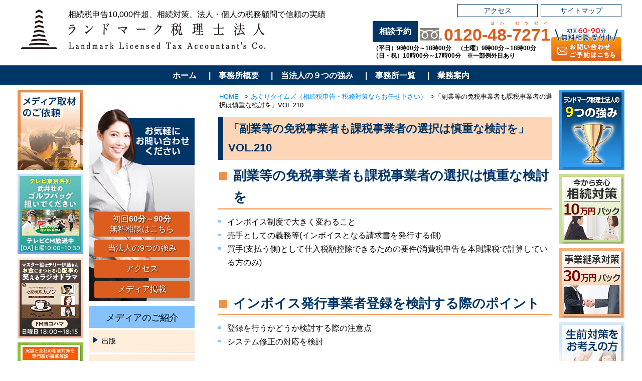

--- FILE ---
content_type: text/html; charset=UTF-8
request_url: https://www.landmark-tax.com/agritimes/at-vol210/
body_size: 10533
content:

<!DOCTYPE html>
<html dir="ltr" lang="ja">
<head>
<meta charset="UTF-8">

<meta name="viewport" content="width=device-width">
<meta name="format-detection" content="telephone=no">
<link rel="stylesheet" type="text/css" href="https://www.landmark-tax.com/wp-content/themes/ocean-temp_v002/style.css?250704">
<!--[if lte IE 8]><script src="http://html5shiv.googlecode.com/svn/trunk/html5.js"></script><![endif]-->

		<!-- All in One SEO 4.7.1.1 - aioseo.com -->
		<title>「副業等の免税事業者も課税事業者の選択は慎重な検討を」VOL.210 | ランドマーク税理士法人｜コーポレートサイト</title>
		<meta name="description" content="副業等の免税事業者も課税事業者の選択は慎重な検討を インボイス制度で大きく変わること 売手としての義務等(イン" />
		<meta name="robots" content="noindex, nofollow, max-image-preview:large" />
		<link rel="canonical" href="https://www.landmark-tax.com/agritimes/at-vol210/" />
		<meta name="generator" content="All in One SEO (AIOSEO) 4.7.1.1" />
		<script type="application/ld+json" class="aioseo-schema">
			{"@context":"https:\/\/schema.org","@graph":[{"@type":"BreadcrumbList","@id":"https:\/\/www.landmark-tax.com\/agritimes\/at-vol210\/#breadcrumblist","itemListElement":[{"@type":"ListItem","@id":"https:\/\/www.landmark-tax.com\/#listItem","position":1,"name":"\u5bb6","item":"https:\/\/www.landmark-tax.com\/","nextItem":"https:\/\/www.landmark-tax.com\/agritimes\/#listItem"},{"@type":"ListItem","@id":"https:\/\/www.landmark-tax.com\/agritimes\/#listItem","position":2,"name":"\u3042\u3050\u308a\u30bf\u30a4\u30e0\u30ba\uff08\u76f8\u7d9a\u7a0e\u7533\u544a\u30fb\u7a0e\u52d9\u5bfe\u7b56\u306a\u3089\u304a\u4efb\u305b\u4e0b\u3055\u3044\uff09","item":"https:\/\/www.landmark-tax.com\/agritimes\/","nextItem":"https:\/\/www.landmark-tax.com\/agritimes\/at-vol210\/#listItem","previousItem":"https:\/\/www.landmark-tax.com\/#listItem"},{"@type":"ListItem","@id":"https:\/\/www.landmark-tax.com\/agritimes\/at-vol210\/#listItem","position":3,"name":"\u300c\u526f\u696d\u7b49\u306e\u514d\u7a0e\u4e8b\u696d\u8005\u3082\u8ab2\u7a0e\u4e8b\u696d\u8005\u306e\u9078\u629e\u306f\u614e\u91cd\u306a\u691c\u8a0e\u3092\u300dVOL.210","previousItem":"https:\/\/www.landmark-tax.com\/agritimes\/#listItem"}]},{"@type":"Organization","@id":"https:\/\/www.landmark-tax.com\/#organization","name":"\u30e9\u30f3\u30c9\u30de\u30fc\u30af\u7a0e\u7406\u58eb\u6cd5\u4eba\uff5c\u30b3\u30fc\u30dd\u30ec\u30fc\u30c8\u30b5\u30a4\u30c8","url":"https:\/\/www.landmark-tax.com\/"},{"@type":"WebPage","@id":"https:\/\/www.landmark-tax.com\/agritimes\/at-vol210\/#webpage","url":"https:\/\/www.landmark-tax.com\/agritimes\/at-vol210\/","name":"\u300c\u526f\u696d\u7b49\u306e\u514d\u7a0e\u4e8b\u696d\u8005\u3082\u8ab2\u7a0e\u4e8b\u696d\u8005\u306e\u9078\u629e\u306f\u614e\u91cd\u306a\u691c\u8a0e\u3092\u300dVOL.210 | \u30e9\u30f3\u30c9\u30de\u30fc\u30af\u7a0e\u7406\u58eb\u6cd5\u4eba\uff5c\u30b3\u30fc\u30dd\u30ec\u30fc\u30c8\u30b5\u30a4\u30c8","description":"\u526f\u696d\u7b49\u306e\u514d\u7a0e\u4e8b\u696d\u8005\u3082\u8ab2\u7a0e\u4e8b\u696d\u8005\u306e\u9078\u629e\u306f\u614e\u91cd\u306a\u691c\u8a0e\u3092 \u30a4\u30f3\u30dc\u30a4\u30b9\u5236\u5ea6\u3067\u5927\u304d\u304f\u5909\u308f\u308b\u3053\u3068 \u58f2\u624b\u3068\u3057\u3066\u306e\u7fa9\u52d9\u7b49(\u30a4\u30f3","inLanguage":"ja","isPartOf":{"@id":"https:\/\/www.landmark-tax.com\/#website"},"breadcrumb":{"@id":"https:\/\/www.landmark-tax.com\/agritimes\/at-vol210\/#breadcrumblist"},"datePublished":"2022-11-25T12:26:10+09:00","dateModified":"2022-11-25T12:26:10+09:00"},{"@type":"WebSite","@id":"https:\/\/www.landmark-tax.com\/#website","url":"https:\/\/www.landmark-tax.com\/","name":"\u30e9\u30f3\u30c9\u30de\u30fc\u30af\u7a0e\u7406\u58eb\u6cd5\u4eba\uff5c\u30b3\u30fc\u30dd\u30ec\u30fc\u30c8\u30b5\u30a4\u30c8","inLanguage":"ja","publisher":{"@id":"https:\/\/www.landmark-tax.com\/#organization"}}]}
		</script>
		<!-- All in One SEO -->

<script type="text/javascript">
/* <![CDATA[ */
window._wpemojiSettings = {"baseUrl":"https:\/\/s.w.org\/images\/core\/emoji\/15.0.3\/72x72\/","ext":".png","svgUrl":"https:\/\/s.w.org\/images\/core\/emoji\/15.0.3\/svg\/","svgExt":".svg","source":{"concatemoji":"https:\/\/www.landmark-tax.com\/wp-includes\/js\/wp-emoji-release.min.js?ver=6.6.2"}};
/*! This file is auto-generated */
!function(i,n){var o,s,e;function c(e){try{var t={supportTests:e,timestamp:(new Date).valueOf()};sessionStorage.setItem(o,JSON.stringify(t))}catch(e){}}function p(e,t,n){e.clearRect(0,0,e.canvas.width,e.canvas.height),e.fillText(t,0,0);var t=new Uint32Array(e.getImageData(0,0,e.canvas.width,e.canvas.height).data),r=(e.clearRect(0,0,e.canvas.width,e.canvas.height),e.fillText(n,0,0),new Uint32Array(e.getImageData(0,0,e.canvas.width,e.canvas.height).data));return t.every(function(e,t){return e===r[t]})}function u(e,t,n){switch(t){case"flag":return n(e,"\ud83c\udff3\ufe0f\u200d\u26a7\ufe0f","\ud83c\udff3\ufe0f\u200b\u26a7\ufe0f")?!1:!n(e,"\ud83c\uddfa\ud83c\uddf3","\ud83c\uddfa\u200b\ud83c\uddf3")&&!n(e,"\ud83c\udff4\udb40\udc67\udb40\udc62\udb40\udc65\udb40\udc6e\udb40\udc67\udb40\udc7f","\ud83c\udff4\u200b\udb40\udc67\u200b\udb40\udc62\u200b\udb40\udc65\u200b\udb40\udc6e\u200b\udb40\udc67\u200b\udb40\udc7f");case"emoji":return!n(e,"\ud83d\udc26\u200d\u2b1b","\ud83d\udc26\u200b\u2b1b")}return!1}function f(e,t,n){var r="undefined"!=typeof WorkerGlobalScope&&self instanceof WorkerGlobalScope?new OffscreenCanvas(300,150):i.createElement("canvas"),a=r.getContext("2d",{willReadFrequently:!0}),o=(a.textBaseline="top",a.font="600 32px Arial",{});return e.forEach(function(e){o[e]=t(a,e,n)}),o}function t(e){var t=i.createElement("script");t.src=e,t.defer=!0,i.head.appendChild(t)}"undefined"!=typeof Promise&&(o="wpEmojiSettingsSupports",s=["flag","emoji"],n.supports={everything:!0,everythingExceptFlag:!0},e=new Promise(function(e){i.addEventListener("DOMContentLoaded",e,{once:!0})}),new Promise(function(t){var n=function(){try{var e=JSON.parse(sessionStorage.getItem(o));if("object"==typeof e&&"number"==typeof e.timestamp&&(new Date).valueOf()<e.timestamp+604800&&"object"==typeof e.supportTests)return e.supportTests}catch(e){}return null}();if(!n){if("undefined"!=typeof Worker&&"undefined"!=typeof OffscreenCanvas&&"undefined"!=typeof URL&&URL.createObjectURL&&"undefined"!=typeof Blob)try{var e="postMessage("+f.toString()+"("+[JSON.stringify(s),u.toString(),p.toString()].join(",")+"));",r=new Blob([e],{type:"text/javascript"}),a=new Worker(URL.createObjectURL(r),{name:"wpTestEmojiSupports"});return void(a.onmessage=function(e){c(n=e.data),a.terminate(),t(n)})}catch(e){}c(n=f(s,u,p))}t(n)}).then(function(e){for(var t in e)n.supports[t]=e[t],n.supports.everything=n.supports.everything&&n.supports[t],"flag"!==t&&(n.supports.everythingExceptFlag=n.supports.everythingExceptFlag&&n.supports[t]);n.supports.everythingExceptFlag=n.supports.everythingExceptFlag&&!n.supports.flag,n.DOMReady=!1,n.readyCallback=function(){n.DOMReady=!0}}).then(function(){return e}).then(function(){var e;n.supports.everything||(n.readyCallback(),(e=n.source||{}).concatemoji?t(e.concatemoji):e.wpemoji&&e.twemoji&&(t(e.twemoji),t(e.wpemoji)))}))}((window,document),window._wpemojiSettings);
/* ]]> */
</script>
<style id='wp-emoji-styles-inline-css' type='text/css'>

	img.wp-smiley, img.emoji {
		display: inline !important;
		border: none !important;
		box-shadow: none !important;
		height: 1em !important;
		width: 1em !important;
		margin: 0 0.07em !important;
		vertical-align: -0.1em !important;
		background: none !important;
		padding: 0 !important;
	}
</style>
<link rel='stylesheet' id='wp-block-library-css' href='https://www.landmark-tax.com/wp-includes/css/dist/block-library/style.min.css?ver=6.6.2' type='text/css' media='all' />
<style id='classic-theme-styles-inline-css' type='text/css'>
/*! This file is auto-generated */
.wp-block-button__link{color:#fff;background-color:#32373c;border-radius:9999px;box-shadow:none;text-decoration:none;padding:calc(.667em + 2px) calc(1.333em + 2px);font-size:1.125em}.wp-block-file__button{background:#32373c;color:#fff;text-decoration:none}
</style>
<style id='global-styles-inline-css' type='text/css'>
:root{--wp--preset--aspect-ratio--square: 1;--wp--preset--aspect-ratio--4-3: 4/3;--wp--preset--aspect-ratio--3-4: 3/4;--wp--preset--aspect-ratio--3-2: 3/2;--wp--preset--aspect-ratio--2-3: 2/3;--wp--preset--aspect-ratio--16-9: 16/9;--wp--preset--aspect-ratio--9-16: 9/16;--wp--preset--color--black: #000000;--wp--preset--color--cyan-bluish-gray: #abb8c3;--wp--preset--color--white: #ffffff;--wp--preset--color--pale-pink: #f78da7;--wp--preset--color--vivid-red: #cf2e2e;--wp--preset--color--luminous-vivid-orange: #ff6900;--wp--preset--color--luminous-vivid-amber: #fcb900;--wp--preset--color--light-green-cyan: #7bdcb5;--wp--preset--color--vivid-green-cyan: #00d084;--wp--preset--color--pale-cyan-blue: #8ed1fc;--wp--preset--color--vivid-cyan-blue: #0693e3;--wp--preset--color--vivid-purple: #9b51e0;--wp--preset--gradient--vivid-cyan-blue-to-vivid-purple: linear-gradient(135deg,rgba(6,147,227,1) 0%,rgb(155,81,224) 100%);--wp--preset--gradient--light-green-cyan-to-vivid-green-cyan: linear-gradient(135deg,rgb(122,220,180) 0%,rgb(0,208,130) 100%);--wp--preset--gradient--luminous-vivid-amber-to-luminous-vivid-orange: linear-gradient(135deg,rgba(252,185,0,1) 0%,rgba(255,105,0,1) 100%);--wp--preset--gradient--luminous-vivid-orange-to-vivid-red: linear-gradient(135deg,rgba(255,105,0,1) 0%,rgb(207,46,46) 100%);--wp--preset--gradient--very-light-gray-to-cyan-bluish-gray: linear-gradient(135deg,rgb(238,238,238) 0%,rgb(169,184,195) 100%);--wp--preset--gradient--cool-to-warm-spectrum: linear-gradient(135deg,rgb(74,234,220) 0%,rgb(151,120,209) 20%,rgb(207,42,186) 40%,rgb(238,44,130) 60%,rgb(251,105,98) 80%,rgb(254,248,76) 100%);--wp--preset--gradient--blush-light-purple: linear-gradient(135deg,rgb(255,206,236) 0%,rgb(152,150,240) 100%);--wp--preset--gradient--blush-bordeaux: linear-gradient(135deg,rgb(254,205,165) 0%,rgb(254,45,45) 50%,rgb(107,0,62) 100%);--wp--preset--gradient--luminous-dusk: linear-gradient(135deg,rgb(255,203,112) 0%,rgb(199,81,192) 50%,rgb(65,88,208) 100%);--wp--preset--gradient--pale-ocean: linear-gradient(135deg,rgb(255,245,203) 0%,rgb(182,227,212) 50%,rgb(51,167,181) 100%);--wp--preset--gradient--electric-grass: linear-gradient(135deg,rgb(202,248,128) 0%,rgb(113,206,126) 100%);--wp--preset--gradient--midnight: linear-gradient(135deg,rgb(2,3,129) 0%,rgb(40,116,252) 100%);--wp--preset--font-size--small: 13px;--wp--preset--font-size--medium: 20px;--wp--preset--font-size--large: 36px;--wp--preset--font-size--x-large: 42px;--wp--preset--spacing--20: 0.44rem;--wp--preset--spacing--30: 0.67rem;--wp--preset--spacing--40: 1rem;--wp--preset--spacing--50: 1.5rem;--wp--preset--spacing--60: 2.25rem;--wp--preset--spacing--70: 3.38rem;--wp--preset--spacing--80: 5.06rem;--wp--preset--shadow--natural: 6px 6px 9px rgba(0, 0, 0, 0.2);--wp--preset--shadow--deep: 12px 12px 50px rgba(0, 0, 0, 0.4);--wp--preset--shadow--sharp: 6px 6px 0px rgba(0, 0, 0, 0.2);--wp--preset--shadow--outlined: 6px 6px 0px -3px rgba(255, 255, 255, 1), 6px 6px rgba(0, 0, 0, 1);--wp--preset--shadow--crisp: 6px 6px 0px rgba(0, 0, 0, 1);}:where(.is-layout-flex){gap: 0.5em;}:where(.is-layout-grid){gap: 0.5em;}body .is-layout-flex{display: flex;}.is-layout-flex{flex-wrap: wrap;align-items: center;}.is-layout-flex > :is(*, div){margin: 0;}body .is-layout-grid{display: grid;}.is-layout-grid > :is(*, div){margin: 0;}:where(.wp-block-columns.is-layout-flex){gap: 2em;}:where(.wp-block-columns.is-layout-grid){gap: 2em;}:where(.wp-block-post-template.is-layout-flex){gap: 1.25em;}:where(.wp-block-post-template.is-layout-grid){gap: 1.25em;}.has-black-color{color: var(--wp--preset--color--black) !important;}.has-cyan-bluish-gray-color{color: var(--wp--preset--color--cyan-bluish-gray) !important;}.has-white-color{color: var(--wp--preset--color--white) !important;}.has-pale-pink-color{color: var(--wp--preset--color--pale-pink) !important;}.has-vivid-red-color{color: var(--wp--preset--color--vivid-red) !important;}.has-luminous-vivid-orange-color{color: var(--wp--preset--color--luminous-vivid-orange) !important;}.has-luminous-vivid-amber-color{color: var(--wp--preset--color--luminous-vivid-amber) !important;}.has-light-green-cyan-color{color: var(--wp--preset--color--light-green-cyan) !important;}.has-vivid-green-cyan-color{color: var(--wp--preset--color--vivid-green-cyan) !important;}.has-pale-cyan-blue-color{color: var(--wp--preset--color--pale-cyan-blue) !important;}.has-vivid-cyan-blue-color{color: var(--wp--preset--color--vivid-cyan-blue) !important;}.has-vivid-purple-color{color: var(--wp--preset--color--vivid-purple) !important;}.has-black-background-color{background-color: var(--wp--preset--color--black) !important;}.has-cyan-bluish-gray-background-color{background-color: var(--wp--preset--color--cyan-bluish-gray) !important;}.has-white-background-color{background-color: var(--wp--preset--color--white) !important;}.has-pale-pink-background-color{background-color: var(--wp--preset--color--pale-pink) !important;}.has-vivid-red-background-color{background-color: var(--wp--preset--color--vivid-red) !important;}.has-luminous-vivid-orange-background-color{background-color: var(--wp--preset--color--luminous-vivid-orange) !important;}.has-luminous-vivid-amber-background-color{background-color: var(--wp--preset--color--luminous-vivid-amber) !important;}.has-light-green-cyan-background-color{background-color: var(--wp--preset--color--light-green-cyan) !important;}.has-vivid-green-cyan-background-color{background-color: var(--wp--preset--color--vivid-green-cyan) !important;}.has-pale-cyan-blue-background-color{background-color: var(--wp--preset--color--pale-cyan-blue) !important;}.has-vivid-cyan-blue-background-color{background-color: var(--wp--preset--color--vivid-cyan-blue) !important;}.has-vivid-purple-background-color{background-color: var(--wp--preset--color--vivid-purple) !important;}.has-black-border-color{border-color: var(--wp--preset--color--black) !important;}.has-cyan-bluish-gray-border-color{border-color: var(--wp--preset--color--cyan-bluish-gray) !important;}.has-white-border-color{border-color: var(--wp--preset--color--white) !important;}.has-pale-pink-border-color{border-color: var(--wp--preset--color--pale-pink) !important;}.has-vivid-red-border-color{border-color: var(--wp--preset--color--vivid-red) !important;}.has-luminous-vivid-orange-border-color{border-color: var(--wp--preset--color--luminous-vivid-orange) !important;}.has-luminous-vivid-amber-border-color{border-color: var(--wp--preset--color--luminous-vivid-amber) !important;}.has-light-green-cyan-border-color{border-color: var(--wp--preset--color--light-green-cyan) !important;}.has-vivid-green-cyan-border-color{border-color: var(--wp--preset--color--vivid-green-cyan) !important;}.has-pale-cyan-blue-border-color{border-color: var(--wp--preset--color--pale-cyan-blue) !important;}.has-vivid-cyan-blue-border-color{border-color: var(--wp--preset--color--vivid-cyan-blue) !important;}.has-vivid-purple-border-color{border-color: var(--wp--preset--color--vivid-purple) !important;}.has-vivid-cyan-blue-to-vivid-purple-gradient-background{background: var(--wp--preset--gradient--vivid-cyan-blue-to-vivid-purple) !important;}.has-light-green-cyan-to-vivid-green-cyan-gradient-background{background: var(--wp--preset--gradient--light-green-cyan-to-vivid-green-cyan) !important;}.has-luminous-vivid-amber-to-luminous-vivid-orange-gradient-background{background: var(--wp--preset--gradient--luminous-vivid-amber-to-luminous-vivid-orange) !important;}.has-luminous-vivid-orange-to-vivid-red-gradient-background{background: var(--wp--preset--gradient--luminous-vivid-orange-to-vivid-red) !important;}.has-very-light-gray-to-cyan-bluish-gray-gradient-background{background: var(--wp--preset--gradient--very-light-gray-to-cyan-bluish-gray) !important;}.has-cool-to-warm-spectrum-gradient-background{background: var(--wp--preset--gradient--cool-to-warm-spectrum) !important;}.has-blush-light-purple-gradient-background{background: var(--wp--preset--gradient--blush-light-purple) !important;}.has-blush-bordeaux-gradient-background{background: var(--wp--preset--gradient--blush-bordeaux) !important;}.has-luminous-dusk-gradient-background{background: var(--wp--preset--gradient--luminous-dusk) !important;}.has-pale-ocean-gradient-background{background: var(--wp--preset--gradient--pale-ocean) !important;}.has-electric-grass-gradient-background{background: var(--wp--preset--gradient--electric-grass) !important;}.has-midnight-gradient-background{background: var(--wp--preset--gradient--midnight) !important;}.has-small-font-size{font-size: var(--wp--preset--font-size--small) !important;}.has-medium-font-size{font-size: var(--wp--preset--font-size--medium) !important;}.has-large-font-size{font-size: var(--wp--preset--font-size--large) !important;}.has-x-large-font-size{font-size: var(--wp--preset--font-size--x-large) !important;}
:where(.wp-block-post-template.is-layout-flex){gap: 1.25em;}:where(.wp-block-post-template.is-layout-grid){gap: 1.25em;}
:where(.wp-block-columns.is-layout-flex){gap: 2em;}:where(.wp-block-columns.is-layout-grid){gap: 2em;}
:root :where(.wp-block-pullquote){font-size: 1.5em;line-height: 1.6;}
</style>
<link rel='stylesheet' id='wp-pagenavi-css' href='https://www.landmark-tax.com/wp-content/plugins/wp-pagenavi/pagenavi-css.css?ver=2.70' type='text/css' media='all' />
<script type="text/javascript" src="https://www.landmark-tax.com/wp-includes/js/jquery/jquery.min.js?ver=3.7.1" id="jquery-core-js"></script>
<script type="text/javascript" src="https://www.landmark-tax.com/wp-includes/js/jquery/jquery-migrate.min.js?ver=3.4.1" id="jquery-migrate-js"></script>
<link rel="https://api.w.org/" href="https://www.landmark-tax.com/wp-json/" /><link rel="alternate" title="JSON" type="application/json" href="https://www.landmark-tax.com/wp-json/wp/v2/pages/7242" /><link rel='shortlink' href='https://www.landmark-tax.com/?p=7242' />
<link rel="alternate" title="oEmbed (JSON)" type="application/json+oembed" href="https://www.landmark-tax.com/wp-json/oembed/1.0/embed?url=https%3A%2F%2Fwww.landmark-tax.com%2Fagritimes%2Fat-vol210%2F" />
<link rel="alternate" title="oEmbed (XML)" type="text/xml+oembed" href="https://www.landmark-tax.com/wp-json/oembed/1.0/embed?url=https%3A%2F%2Fwww.landmark-tax.com%2Fagritimes%2Fat-vol210%2F&#038;format=xml" />
<script type="text/javascript" src="https://www.landmark-tax.com/wp-content/themes/ocean-temp_v002/js/jquery-1.11.0.min.js"></script>
<script type="text/javascript" src="https://www.landmark-tax.com/wp-content/themes/ocean-temp_v002/js/common.js"></script>

<!-- Google tag (gtag.js) -->
<script async src="https://www.googletagmanager.com/gtag/js?id=G-NFRL37QBZD"></script>
<script>
window.dataLayer = window.dataLayer || [];
function gtag(){dataLayer.push(arguments);}
gtag('js', new Date());
gtag('config', 'G-NFRL37QBZD');
	gtag('config', 'UA-116940853-1');
</script>
</head>

<body>
<header id="header">
    <div class="inner p-header_inner clearFix">
        <div class="info">
            <div class="logo-box">
                <p id="txt_chatch">
                    相続税申告10,000件超、相続対策、法人・個人の税務顧問で信頼の実績
                </p>
                <a href="/">
                    <img src="https://www.landmark-tax.com/wp-content/themes/ocean-temp_v002/images/logo.png?250819" alt="ランドマーク税理士法人" width="493" height="89" class="logo" />
                </a>
                <!--p id="disc"></p-->
            </div>
            <!--logo-box end-->
            <div class="right-box">
                <ul class="header-menu clearFix">
                    <!--
                    <li>
                        <a href="/soudan-contact/">予約フォーム</a>
                    </li>
                    -->
                    <li>
                        <a href="/access/">アクセス</a>
                    </li>
                    <li>
                        <a href="/sitemap/">サイトマップ</a>
                    </li>
                </ul>
                <div class="right-box_contact">
                    <div class="right-box_telephone">
                        <dl class="hd_tel">
                            <dt>相談予約</dt>
                            <dd>
                                <img src="https://www.landmark-tax.com/wp-content/themes/ocean-temp_v002/images/hd_tel.png" alt="フリーダイアル" width="43" height="25" />
                                <span>0120-<ruby>4<rt>ヨ</rt>8<rt>ハ</rt></ruby>-<ruby>7<rt>セ</rt>2<rt>ツ</rt>7<rt>ゼ</rt>1<rt>イ</rt></ruby></span>
                            </dd>
                            <!-- 改行しないこと -->
                        </dl>
                        <p id="hd_eigyo">
                            （平日）9時00分～18時00分　（土曜）9時00分～18時00分<br> （日・祝）10時00分～17時00分　※一部例外日あり
                        </p>
                    </div>
                    <ul class="roll">
                        <li>
                            <a href="/soudan-contact/">
                                <img src="https://www.landmark-tax.com/wp-content/themes/ocean-temp_v002/images/common/banner-form.jpg" alt="">
                            </a>
                        </li>
                    </ul>
                </div>
            </div>
            <!--right-box end-->
        </div>
        <!-- /.info -->
    </div>
    <!-- /.inner -->
        <nav id="mainNav">
        <ul id="menu-global-menu" class="contentMenu"><li id="menu-item-44" class="menu-item menu-item-type-custom menu-item-object-custom menu-item-44"><a href="/">ホーム</a></li>
<li id="menu-item-5011" class="menu-item menu-item-type-post_type menu-item-object-page menu-item-5011"><a href="https://www.landmark-tax.com/office/">事務所概要</a></li>
<li id="menu-item-5012" class="menu-item menu-item-type-post_type menu-item-object-page menu-item-5012"><a href="https://www.landmark-tax.com/9th_advantages/">当法人の９つの強み</a></li>
<li id="menu-item-5013" class="menu-item menu-item-type-post_type menu-item-object-page menu-item-5013"><a href="https://www.landmark-tax.com/access/">事務所一覧</a></li>
<li id="menu-item-5014" class="menu-item menu-item-type-post_type menu-item-object-page menu-item-5014"><a href="https://www.landmark-tax.com/service/">業務案内</a></li>
</ul>    </nav>
    </header>
<div id="contents">
    <div class="wrapper">
        <div id="contents-inner">
                        <nav class="breadCrumbs">
                <ol>
                    <li>
                        <a href="https://www.landmark-tax.com/">HOME</a>
                        <span>&gt;</span></li>
                    <li><a href="https://www.landmark-tax.com/agritimes/">あぐりタイムズ（相続税申告・税務対策ならお任せ下さい）</a><span>&gt;</span></li><li><span>「副業等の免税事業者も課税事業者の選択は慎重な検討を」VOL.210</span></li>                </ol>
            </nav>
            <article id="main">
                                                                <h1>
                    「副業等の免税事業者も課税事業者の選択は慎重な検討を」VOL.210                </h1>
                                                <h2>副業等の免税事業者も課税事業者の選択は慎重な検討を</h2>

<ul>
	<li>インボイス制度で大きく変わること</li>
	<li>売手としての義務等(インボイスとなる請求書を発行する側)</li>
	<li>買手(支払う側)として仕入税額控除できるための要件(消費税申告を本則課税で計算している方のみ)</li>
</ul>

<p>&nbsp;</p>

<h2>インボイス発行事業者登録を検討する際のポイント</h2>

<ul>
	<li>登録を行うかどうか検討する際の注意点</li>
	<li>システム修正の対応を検討</li>
</ul>

<p>&nbsp;</p>

<h3>その他</h3>

<ul>
	<li>12月セミナー・税務無料相談のご案内</li>
	<li>営業職必見！ゴルフの心髄</li>
</ul>

<p>&nbsp;</p>

<p><a href="https://www.landmark-tax.com/wp-content/uploads/2022/11/2301.pdf" target="_blank"><img decoding="async" alt="" src="/wp-content/themes/ocean-temp_v002/images/bnr_agritimes_pdf.png" width="665"></a></p>

<p>&nbsp;</p>

<p>当法人では、税金と資産運用のプロとしてお客様満足度NO1を目指しています。相続税・所得税など各種税金に関するご相談はお気軽にどうぞ。税金に関するプロフェッショナルが初回の無料相談から親身に対応させていただきます。</p>
                                                                                <section class="clearFix" id="ft_info">
	<h2>無料相談は各事務所で実施しております。<br>
		お気軽にお問い合わせ下さい。</h2>

	<p><img loading="lazy" decoding="async" alt="フリーダイアル：0120-48-7271" height="56" src="/wp-content/themes/ocean-temp_v002/images/ft_tel.png" width="389"></p>

	<p>（平　日）9時00分～18時00分　（土　曜）9時00分～18時00分<br>
		（日・祝）10時00分～17時00分　※一部例外日あり</p>

	<ul class="btn-upper">
		<li class="first-child"><a href="/sodan/">初回<strong>60～90分</strong>無料相談はこちら</a></li>
		<li class="right1"><a href="/soudan-contact/">予約フォーム</a></li>
		<li><a href="/access/">事務所一覧はこちら</a></li>
		<li class="right"><a href="/contact/">お問合せフォーム</a></li>
	</ul>

	<ul class="btn-low">
		<li><a href="/plan/">サポート料金</a></li>
		<li><a href="/9th_advantages/">当法人の強み</a></li>
		<li><a href="/staff/">社員紹介</a></li>
	</ul>
</section>
            </article>
            <!-- /#main -->
                        <div id="sub">

<section id="side_sodan">
	<ul>
		<li><a href="/sodan/">初回<strong>60分</strong>～<strong>90分</strong><br>無料相談はこちら</a></li>
		<li><a href="/9th_advantages/">当法人の9つの強み</a></li>
		<li><a href="/access/">アクセス</a></li>
		<li><a href="/media/">メディア掲載</a></li>
		
	</ul>

</section>




			<section class="menuBox">
		<h1><a href="/media/">メディアのご紹介</a></h1>
		<ul class="side-menu">
			<li><a href="/publishing/">出版</a></li>
                        <li><a href="/asahi/">朝日新聞 記事紹介</a></li>
                        <li><a href="/nikkei/">日経新聞 掲載 記事情報</a></li>
                        <li><a href="/maganewp/">雑誌・書籍・新聞</a></li>
                        <li><a href="/tvradio/">テレビ・ラジオ・CM</a></li>
                        <li><a href="/agritimes/">あぐりタイムズ</a></li>
                        <li><a href="/ja/">JA共済Hot Infomation</a></li>
                        <li><a href="/enet/">e農Net実践経営講座バックナンバー</a></li>
                        <li><a href="/greenlife/">グリーンライフ<br>知って得する税金の知識<br>バックナンバー</a></li>
		</ul>
	</section>
		


<section>

	<h3><img src="https://www.landmark-tax.com/wp-content/themes/ocean-temp_v002/images/side_bnr01.png" alt="contents menu" width="210" height="58" /></h3>
		<nav id="sideNav" class="menuBox">
			
			<ul id="menu-side-menu" class="contentMenu"><li id="menu-item-1638" class="menu-item menu-item-type-post_type menu-item-object-page menu-item-1638"><a href="https://www.landmark-tax.com/privacy/">個人情報保護方針</a></li>
<li id="menu-item-6289" class="menu-item menu-item-type-post_type menu-item-object-page menu-item-6289"><a href="https://www.landmark-tax.com/compliance/">コンプライアンスへの取り組み</a></li>
<li id="menu-item-1639" class="menu-item menu-item-type-post_type menu-item-object-page menu-item-1639"><a href="https://www.landmark-tax.com/disclaimer/">免責事項</a></li>
<li id="menu-item-1640" class="menu-item menu-item-type-post_type menu-item-object-page menu-item-1640"><a href="https://www.landmark-tax.com/link/">リンク集</a></li>
</ul>			
		</nav>
</section>



		</div>
        </div>
        <!-- /#contents-inner-->
        <div id="right-side-area01" class="clearFix roll">
    <ul>
        <li>
            <a href="/9th_advantages/">
                <img alt="ランドマーク税理士法人の9つの強み" src="https://www.landmark-tax.com/wp-content/themes/ocean-temp_v002/images/bnr_right01.png">
            </a>
        </li>
        <li>
            <a href="/pack10/">
                <img alt="今から安心 生前対策１０万円パック" src="https://www.landmark-tax.com/wp-content/themes/ocean-temp_v002/images/bnr_right02.png">
            </a>
        </li>
        <li>
            <a href="/pack30/">
                <img alt="事業継承対策３０万円パック" src="https://www.landmark-tax.com/wp-content/themes/ocean-temp_v002/images/bnr_right03.png">
            </a>
        </li>
        <li>
            <a href="/seizentaisaku/">
                <img alt="生前対策をお考えの方" src="https://www.landmark-tax.com/wp-content/themes/ocean-temp_v002/images/bnr_right04.png">
            </a>
        </li>
        <li>
            <a href="/souzoku-hassei/">
                <img alt="相続が発生された方" src="https://www.landmark-tax.com/wp-content/themes/ocean-temp_v002/images/bnr_right05.png">
            </a>
        </li>
        <li>
            <a href="/kanpu/">
                <img alt="相続税申告が終わった方へ" src="https://www.landmark-tax.com/wp-content/themes/ocean-temp_v002/images/bnr_right06.png">
            </a>
        </li>
        <li>
            <a href="/estate/">
                <img alt="株式会社ランドマーク 不動産鑑定" src="https://www.landmark-tax.com/wp-content/themes/ocean-temp_v002/images/bnr_right07.png">
            </a>
        </li>
        <li>
            <a href="/compliance/">
                <img alt="コンプライアンスへの取り組み" src="/wp-content/uploads/2020/11/bnr_right08.png">
            </a>
        </li>
    </ul>
</div>
<div id="left-side-area01" class="clearFix roll">
    <ul>
        <li>
            <a href="/media-syuzai/">
                <img alt="メディア取材のご依頼" src="https://www.landmark-tax.com/wp-content/themes/ocean-temp_v002/images/bnr_left01.png">
            </a>
        </li>
        <li>
            <a href="/tvradio/tv-cm202504/">
                <img alt="テレビ・ラジオ出演・CM" src="https://www.landmark-tax.com/wp-content/themes/ocean-temp_v002/images/banner/bnr_golfbag-left.jpg">
            </a>
        </li>
        <li>
            <a href="/shinpaikissakanon/">
                <img alt="日経CNBC「ラララ相続」" src="/wp-content/uploads/2025/07/bnr_shinpaikissa-left.jpg">
            </a>
        </li>
        <li>
            <a href="/book20250627/">
                <img alt="よくわかる実家と会社の相続 2025年版 (日経ムック)" src="/wp-content/uploads/2025/06/bnr_left_mook2025co.jpg">
            </a>
        </li>
        <li>
            <a href="/books20220512/">
                <img alt="相続専門の税理士 、父の相続を担当する" src="/wp-content/uploads/2024/02/bnr_left11.jpg">
            </a>
        </li>
        <li>
            <a href="/tvradio/">
                <img alt="テレビCM放映中" src="https://www.landmark-tax.com/wp-content/themes/ocean-temp_v002/images/bnr_left04.png">
            </a>
        </li>
        <li>
            <a href="/nikkei/">
                <img alt="日本経済新聞 日経MOOK記事紹介" src="https://www.landmark-tax.com/wp-content/themes/ocean-temp_v002/images/bnr_left05.png">
            </a>
        </li>
    </ul>
</div>
    </div>
    <!-- /.wrapper-->
</div>
<!-- /#contents-->
<nav id="footerNav">
    <div class="inner">
        <ul id="menu-footer-menu" class="fNav"><li id="menu-item-5101" class="menu-item menu-item-type-post_type menu-item-object-page menu-item-5101"><a href="https://www.landmark-tax.com/sodan/">無料相談のご案内</a></li>
<li id="menu-item-6328" class="menu-item menu-item-type-custom menu-item-object-custom menu-item-6328"><a href="/soudan-contact/">無料相談のお申込み</a></li>
<li id="menu-item-4969" class="menu-item menu-item-type-post_type menu-item-object-page menu-item-4969"><a href="https://www.landmark-tax.com/privacy/">個人情報保護方針</a></li>
<li id="menu-item-6276" class="menu-item menu-item-type-post_type menu-item-object-page menu-item-6276"><a href="https://www.landmark-tax.com/compliance/">コンプライアンスへの取り組み</a></li>
<li id="menu-item-210" class="menu-item menu-item-type-post_type menu-item-object-page menu-item-210"><a href="https://www.landmark-tax.com/sitemap/">サイトマップ</a></li>
</ul>    </div>
</nav>

<!-- /#footerNav -->

<footer>
    <div id="footer-inner">
        <p class="footer_logo">
            <a href="/">
                <img src="https://www.landmark-tax.com/wp-content/themes/ocean-temp_v002/images/footer_logo.png" alt="ランドマーク税理士法人" width="158" height="135" />
            </a>
        </p>
        <div class="footer_link">
            <ul>
                <li>
                    <a href="/enkaku/">沿革</a>
                </li>
                <li>
                    <a href="/office/">事務所概要</a>
                </li>
                <li>
                    <a href="/story/">事務所のあゆみ</a>
                </li>
                <li>
                    <a href="/seita/">代表 清田幸弘</a>
                </li>
                <li>
                    <a href="/access/">事務所一覧</a>
                </li>
                <li>
                    <a href="/staff/">社員紹介</a>
                </li>
                <li>
                    <a href="/plan/">報酬体系</a>
                </li>
            </ul>
            <ul>
                <li>
                    <a href="/media-syuzai/">メディア取材のご依頼</a>
                </li>
                <li>
                    <a href="/contact/">お問合せ</a>
                </li>
                <li>
                    <a href="/sodan/">無料相談のご案内</a>
                </li>
                <li>
                    <a href="/soudan-contact/">無料相談のお申込み</a>
                </li>
            </ul>
        </div>
        <div class="footer_link">
            <ul>
                <li>
                    <a href="/service/">業務案内</a>
                </li>
                <li>
                    <a href="/media/">メディアのご紹介</a>
                </li>
                <li>
                    <a href="/pack10/">相続対策 10万円パック</a>
                </li>
                <li>
                    <a href="/pack30/">事業継承対策 30万円パック</a>
                </li>
                <li>
                    <a href="/estate/">株式会社ランドマーク不動産鑑定</a>
                </li>
                <li>
                    <a href="/souzoku-plaza/">丸の内相続プラザ</a>
                </li>
            </ul>
            <ul>
                <li>
                    <a href="/9th_advantages/">当法人9つの強み</a>
                </li>
                <li>
                    <a href="/partner/">パートナー紹介</a>
                </li>
            </ul>
        </div>
        <div class="footer_link">
            <ul>
                <li>
                    <a href="/tpnews/">プレスリリース</a>
                </li>
                <li>
                    <a href="/seminar/">セミナー情報</a>
                </li>
                <li>
                    <a href="/member/">無料 メールマガジン登録</a>
                </li>
            </ul>
            <ul>
                <li>
                    <a href="/faq/">よくある質問</a>
                </li>
                <!--
<li><a href="/blogld/">スタッフブログ</a></li>-->
                <li>
                    <a href="/link/">リンク集</a>
                </li>
                <li>
                    <a href="/privacy/">個人情報保護方針</a>
                </li>
                <li>
                    <a href="/mynumber/">[マイナンバー]特定個人情報等の取扱いに関する基本方針</a>
                </li>
                <li>
                    <a href="/compliance/">コンプライアンスへの取り組み</a>
                </li>
                <li>
                    <a href="/customer-harassment/">カスタマーハラスメント対応基本方針</a>
                </li>
                <li>
                    <a href="/disclaimer/">免責事項</a>
                </li>
            </ul>
        </div>
        <p id="copyright">
            Copyright c Landmark Licensed Tax Accountant’s Co. All rights reserved.
        </p>
    </div>
    <!-- /#footer-inner-->
</footer>
<!-- User Insight PCDF Code Start :  -->
<script type="" text/javascript"">
    var _uic = _uic ||{}; var _uih = _uih ||{};_uih['id'] = 56986;
_uih['lg_id'] = '';
_uih['fb_id'] = '';
_uih['tw_id'] = '';
_uih['uigr_1'] = ''; _uih['uigr_2'] = ''; _uih['uigr_3'] = ''; _uih['uigr_4'] = ''; _uih['uigr_5'] = '';
_uih['uigr_6'] = ''; _uih['uigr_7'] = ''; _uih['uigr_8'] = ''; _uih['uigr_9'] = ''; _uih['uigr_10'] = '';
_uic['uls'] = 1;
_uic['security_type'] = -1;

/* DO NOT ALTER BELOW THIS LINE */
/* WITH FIRST PARTY COOKIE */
(function() {
var bi = document.createElement('script');bi.type = 'text/javascript'; bi.async = true;
bi.src = '//cs.nakanohito.jp/b3/bi.js';
var s = document.getElementsByTagName('script')[0];s.parentNode.insertBefore(bi, s);
})();
</script>
<!-- User Insight PCDF Code End :  -->
</body></html>

--- FILE ---
content_type: text/css
request_url: https://www.landmark-tax.com/wp-content/themes/ocean-temp_v002/style.css?250704
body_size: 23681
content:
@charset "UTF-8";
/*
Theme Name: ocean-temp_v003_20160328update
Author: crosswish
Author URI: http://crosswish.com/
*/
html, body, div, span, applet, object, iframe, h1, h2, h3, h4, h5, h6, p, blockquote, pre, a, abbr, acronym, address, big, cite, code, del, dfn, em, img, ins, kbd, q, s, samp, small, strike, strong, sub, sup, tt, var, b, u, i, center, dl, dt, dd, ol, ul, li, fieldset, form, label, legend, table, caption, tbody, tfoot, thead, tr, th, td, article, aside, canvas, details, embed, figure, figcaption, footer, header, hgroup, menu, nav, output, ruby, section, summary, time, mark, audio, video {
    margin: 0;
    padding: 0;
    border: 0;
    font: inherit;
    font-size: 100%;
    vertical-align: baseline;
}
html {
    line-height: 1;
}
ol, ul {
    list-style: none;
}
table {
    border-collapse: collapse;
    border-spacing: 0;
}
caption, th, td {
    text-align: left;
    font-weight: normal;
    vertical-align: middle;
}
q, blockquote {
    quotes: none;
}
q:before, q:after, blockquote:before, blockquote:after {
    content: "";
    content: none;
}
a img {
    border: none;
}
article, aside, details, figcaption, figure, footer, header, hgroup, menu, nav, section, summary {
    display: block;
}
h1, h2, h3, h4, h5, h6 {
    clear: both;
}
/*===================================================
	common style
===================================================*/
body {
    margin: 0;
    padding: 0;
    font-size: 100%;
    background: transparent;
    line-height: 1.7;
    font-family: メイリオ, Meiryo, Verdana, Arial, sans-serif;
    color: #000;
    min-width: 1280px;
}
a:link, a:active, a:visited, a:hover {
    color: #005298;
}
a {
    text-decoration: none;
}
a:hover {
    text-decoration: underline;
}
img {
    vertical-align: bottom;
}
strong {
    font-weight: bold;
}
.red {
    color: #ff0000;
}
.clear {
    clear: both;
}
.clear hr {
    display: none;
}
/* framework
-----------------------------------*/
.inner {
    *zoom: 1;
    width: 950px;
    margin: 0 auto;
    text-align: left;
}
.inner:after {
    content: "";
    display: table;
    clear: both;
}
#contents {
    min-height: 1000px;
}
#contents #contents-inner {
    *zoom: 1;
    width: 950px;
    /*padding: 0 0 60px; */
    overflow: hidden;
    float: left;
}
#contents:after {
    content: "";
    display: table;
    clear: both;
}
/* .clearFix

-----------------------------------*/
.clearFix {
    display: inline-table;
}
.clearFix:after {
    display: block;
    clear: both;
    visibility: hidden;
    height: 0;
    line-height: 0;
    font-size: 0.1em;
    content: ".";
}
/* Hides from IE-mac \*/ * html .clearFix {
    height: 1%;
}
*:first-child + html .clearFix {
    height: 1%;
}
.clearFix {
    display: block;
}
/* End hide from IE-mac */
.clear {
    clear: both;
    height: 0px;
    line-height: 0px;
}
.clear hr {
    display: none;
    height: 0px;
}
/****************** Page Layout *******************/
body {
    text-align: center;
}
a:link {
    color: #0088f1;
}
a:hover {
    color: #0088f1;
    text-decoration: underline;
}
img.img-left {
    float: left;
    margin: 0 15px 20px 0;
}
.red {
    color: #ff3030;
}
.orange {
    color: #ff7930;
}
.small {
    font-size: 80%;
}
.section-10 {
    margin-bottom: 10px;
}
.section-20 {
    margin-bottom: 20px;
}
.section-30 {
    margin-bottom: 30px;
}
/*---------- header ----------*/
#header {
    text-align: center;
}
#header .inner {
    background: #ffffff;
    margin: 0 auto;
    width: 1222px;
    text-align: left;
}
/*
#top #header .inner {
    background: #ffffff;
    margin: 0 auto;
    width: 1222px;
    text-align: left;
}
*/
#header .inner ul.header-menu {
    display: -webkit-flex;
    display: -moz-flex;
    display: -ms-flex;
    display: -o-flex;
    display: flex;
    justify-content: flex-end;
    margin-top: 0.5em;
    margin-bottom: 0.5em;
}
#header .inner ul.header-menu li {
    text-align: center;
    width: 32%;
}
#header .inner ul.header-menu li:not(:first-child){
    margin-left: 0.5em;
}
#header .inner ul.header-menu li a {
    border: 1px solid #003567;
    color: #003567;
    display: block;
    font-size: 90%;
    width: 100%;
}
#header .inner ul.header-menu li a:hover {
    background: #fffca2;
    text-decoration: none;
}
#header .info {
    padding: 0 12px 0 12px;
    display: -webkit-flex;
    display: -moz-flex;
    display: -ms-flex;
    display: -o-flex;
    display: flex;
    justify-content: space-between;
}
/*
#top #header .info .logo-box {
    margin-top: 10px;
    width: 640px;
    float: left;
    position: relative;
}
*/
#header .info .logo-box {
    margin-top: 10px;
    width: 640px;
    float: left;
    position: relative;
}
#header .info .logo-box img.logo {
    float: left;
}
/*
#top #header .info #txt_chatch {
    position: absolute;
    left: 95px;
    top: 5px;
    font-size: 100%;
}
*/
#header .info #txt_chatch {
    position: absolute;
    left: 95px;
    top: 5px;
    font-size: 100%;
}
#header .info #disc {
    clear: both;
    font-size: 130%;
    padding: 8px 0 0 0;
}
#header .info .right-box {
    width: 496px;
    display: block;
    /* float: right;*/
}
#header .info .right-box .hd_tel dl {
    display: table;
}
#header .info .right-box .hd_tel dt {
    display: table-cell;
    background: #003567;
    color: #fff;
    text-align: center;
    vertical-align: middle;
    font-weight: bold;
    width: 90px;
    line-height: 1em;
}
#header .info .right-box .hd_tel dd {
    display: table-cell;
    line-height: 1;
    font-weight: bold;
    text-align: right;
    padding: 0 0 0 5px;
}
#header .info .right-box .hd_tel dd img {
    vertical-align: baseline;
}
#header .info .right-box .hd_tel dd span {
    font-size: 210%;
    color: #dc5d1e;
    font-family: Arial;
    line-height: 0.6em;
}
#header .info .right-box .hd_tel dd span rt {
    font-size: 0.5rem;
}
#hd_eigyo {
    font-weight: bold;
    line-height: 1.3;
    font-size: 75%;
    margin: 5px 0 3px 0;
}

.right-box_contact{
    align-items: flex-end;
    display: -webkit-flex;
    display: -moz-flex;
    display: -ms-flex;
    display: -o-flex;
    display: flex;
    justify-content: space-between;
    margin-bottom: 8px;
}

.p-header_inner {
    position: relative;
}
/*---------- main-menu ----------*/
#mainNav {
    text-align: center;
    font-size: 100%;
    margin-bottom: 10px;
    background: #003567;
    border-top: 2px solid #0068cc;
}
#mainNav ul {
    width: 950px;
    margin: 0 auto;
    padding: 5px 0;
}
#mainNav ul li {
    list-style-type: none;
    display: inline-block;
    font-weight: bold;
}
#mainNav ul li:first-child {
    border-left: none;
}
#mainNav ul li a {
    position: relative;
    padding: 0 20px;
    color: #fff;
}
#mainNav ul li a::after {
    content: "|";
    position: absolute;
    right: -0.5em;
}
#mainNav ul li:last-child a::after {
    content: "";
}
#mainNav ul li a:hover {
    color: #fff;
    text-decoration: underline;
}
/* breadCrumbs
-----------------------------------*/
.breadCrumbs ol {
    width: 665px;
    text-align: left;
    margin: 0 0 0 272px;
    padding-top: 5px;
    line-height: 1em;
}
.breadCrumbs ol li {
    display: inline;
    font-size: 80%;
}
.breadCrumbs ol li a {
    margin-right: 8px;
}
#wide-content .breadCrumbs ol {
    margin: 0 0 0 15px;
}
/*---------- content ----------*/
#contents {
    margin: 0 auto;
    background: #fff;
}
#contents-inner {
    width: 950px;
    margin: 0 auto;
    background: #ffffff;
}
body#top #contents-inner {
    width: 1222px;
}
#content {
    padding: 0 15px 0 14px;
    text-align: left;
    height: 100%;
}
#main {
    width: 665px;
    float: right;
    text-align: left;
    color: #000;
    margin: 15px 15px 30px;
}
body#top #main {
    width: 1200px;
    margin: 15px 11px 30px auto;
}
#wide-content #main {
    width: 920px;
}
/*---------- format(p,h2-4,blockquote,li,table, ----------*/
#main img.aligncenter {
    display: block;
    margin: 0 auto;
}
#main img.centered {
    display: block;
    margin-left: auto;
    margin-right: auto;
}
#main img.alignright {
    padding: 4px;
    margin: 0 0 2px 7px;
    display: inline;
}
#main img.alignleft {
    padding: 4px;
    margin: 0 7px 2px 0;
    display: inline;
}
#main .alignright {
    float: right;
}
#main .alignleft {
    float: left;
}
#main p {
    margin-bottom: 10px;
}
#main h1 {
    position: relative;
    color: #003567;
    font-weight: bold;
    font-size: 140%;
    padding: 5px 0 5px 20px;
    margin: 0 0 10px 0;
    /*font-family: "ヒラギノ明朝 ProN W3", "Hiragino Mincho ProN", "HG明朝E", "ＭＳ Ｐ明朝", "ＭＳ 明朝", serif;
    border-left: 5px solid #90c4ff;*/
    background: #fcd6b7;
}
#main h1::after {
    content: "";
    position: absolute;
    width: 10px;
    background: #003567;
    height: 100%;
    left: 0;
    top: 0;
}
#main h1.noStyle {
    padding: 0;
    border: none;
    background-color:
        transparent;
}
#main h1.noStyle::after {
    background: none;
}
#main h2 {
    position: relative;
    padding: 0 0 0 30px;
    margin-bottom: 10px;
    color: #003567;
    font-size: 160%;
    border-bottom: 4px double #f19149;
    /*font-family: "ヒラギノ明朝 ProN W3", "Hiragino Mincho ProN", "HG明朝E", "ＭＳ Ｐ明朝", "ＭＳ 明朝", serif;*/
    font-weight: bold;
}
#main h2::after {
    content: "■";
    position: absolute;
    color: #f19149;
    left: 0;
    top: -0.2em;
    font-size: 130%;
}
#main h3 {
    position: relative;
    color: #003567;
    font-weight: bold;
    font-size: 110%;
    padding: 0 0 0 25px;
    margin-bottom: 10px;
    /*font-family: "ヒラギノ明朝 ProN W3", "Hiragino Mincho ProN", "HG明朝E", "ＭＳ Ｐ明朝", "ＭＳ 明朝", serif;*/
    border-bottom: 1px dotted #f19149;
    text-align: start;
}
#main h3::after {
    content: '';
    display: inline-block;
    position: absolute;
    left: 0;
    width: 0;
    height: 0;
    top: 0.25em;
    border: 9px solid transparent;
    border-left: 13px solid #003567;
}
#main h4 {
    font-weight: bold;
    font-size: 120%;
}
#main blockquote {
    border: 2px solid #dbdbdb;
    padding: 10px 10px 7px 12px;
    background: #ffffff;
    margin-bottom: 15px;
}
#main ul {
    margin-bottom: 10px;
}
#main ul li {
    padding-left: 18px;
    list-style-type: none;
    position: relative;
}
#main ul li:after {
    position: absolute;
    top: 10px;
    left: 0px;
    width: 5px;
    height: 5px;
    background: #90c4ff;
    content: "";
}
/*---------- table ----------*/
#main table {
    width: 100%;
    border-collapse: collapse;
    margin-bottom: 10px;
    font-size: 100%;
    text-align: center;
    line-height: 1.7;
}
#main table th {
    padding: 3px 7px;
    background-color: #f0f0f0;
    font-weight: normal;
    line-height: 1.7;
}
#main table td {
    padding: 3px 7px;
    line-height: 1.7;
}
#main table.border-table {
    border: 2px solid #cccccc;
}
#main table.border-table th {
    border: 1px solid #cccccc;
}
#main table.border-table td {
    border: 1px solid #cccccc;
}
/*---------- main ----------*/
#main .pan-list {
    font-size: 90%;
    margin: 0 0 10px;
    text-decoration: none;
}
#main .pan-list a {
    text-decoration: none;
}
#main .top {
    margin-bottom: 0;
}
#main .service {
    width: 213px;
    background: #ffffff;
    float: left;
    border: 1px solid #99684a;
    margin-bottom: 10px;
}
#main .service h3 {
    padding: 1px 0 0 1px;
    margin: 1px 1px 5px;
    border-bottom: 4px solid #d6d6d6;
    background: #eb5f00;
    font-size: 120%;
}
#main .service h3 a {
    color: #ffffff;
    text-decoration: none;
    padding-left: 10px;
}
#main .service h3 a:hover {
    color: #ffffff;
    text-decoration: underline;
}
#main .left {
    margin-right: 9px;
}
#main .right {
    margin-right: 0;
}
#main ul.service-ul-box {
    list-style: none;
}
#main ul.service-ul-box li {
    background: url(images/li-icon01.gif) no-repeat 10px 6px;
    padding-left: 25px;
}
#main ul.service-ul-box li a {
    color: #333333;
    text-decoration: none;
}
#main ul.service-ul-box li a:hover {
    color: #e13000;
    text-decoration: underline;
}
#news h2 {
    background: #ffffff url(images/news-title_bg.gif) repeat-x 0 0;
    margin: 3px 0 0 0;
    padding: 5px 4px 7px 15px;
    border-bottom: 3px solid #000000;
    border-top: 1px solid #eb5f00;
}
#news .newsList {
    list-style: none;
    margin: 0;
    padding-bottom: 0;
}
#news .newsList li {
    list-style-type: none;
    padding-left: 13px;
    margin: 0;
    border-bottom: 1px solid #dddddd;
    background-image: none;
}
#news .newsList li a {
    color: #0088f1;
    margin: 0;
    padding-bottom: 0;
}
#news .newsList li a:hover {
    text-decoration: underline;
}
#news .newsList img.rss {
    float: right;
    margin: 0;
    width: 47px;
    height: 18px;
}
#news .newsList {
    padding: 8px 0;
}
#news .newsList a {
    text-decoration: none;
}
#news .newsList a:hover {
    text-decoration: underline;
}
#news .newsList li .date {
    clear: left;
    float: left;
    width: 110px;
    margin: 0;
    padding: 0;
    line-height: 2.2;
    color: #444;
    border-bottom: 1px solid #dddddd;
}
#news .newsList li .tit {
    padding: 0;
    margin: 0;
    line-height: 2.2;
    background-position: bottom;
    background-repeat: no-repeat;
    border-bottom: 1px solid #dddddd;
}
#main #ft_info {
    background: url(images/tel_bnr.png) no-repeat;
    padding: 25px 0 0 0;
    min-height: 300px;
    margin: 20px auto 0 auto;
    width: 666px;
}
#main #ft_info h2 {
    color: #003567;
    /*font-family: "ヒラギノ明朝 ProN W3", "Hiragino Mincho ProN", "HG明朝E", "ＭＳ Ｐ明朝", "ＭＳ 明朝", serif;*/
    position: relative;
    font-size: 120%;
    margin: 0 0 5px 0;
    padding: 0 0 0 1.75em;
    background: none;
    border: none;
    line-height: 1.3;
}
#main #ft_info h2::after {
    content: '';
    display: inline-block;
    position: absolute;
    left: .5em;
    width: 0;
    height: 0;
    top: 0.25em;
    border: 11px solid transparent;
    border-left: 16px solid #f19149;
}
#main #ft_info p {
    margin: 0 0 5px 25px;
    width: 390px;
    font-size: 75%;
    line-height: 1.3;
}
#main #ft_info ul {
    margin: 7px 0 0 25px;
}
#main #ft_info ul.btn-upper {
    width: 630px;
}
#main #ft_info ul.btn-low {
    width: 630px;
    margin-top: 10px;
}
#main #ft_info ul li {
    padding: 0;
    background: none;
}
#main #ft_info ul li {
    padding: 0;
    margin-bottom: 6px;
    text-align: center;
    width: 396px;
    float: left;
}
#main #ft_info ul.btn-low li {
    float: left;
    width: 30%;
    padding-right: 3%;
}
#main #ft_info ul li::after {
    content: none;
}
#main #ft_info ul li a {
    display: block;
    text-align: center;
    color: #fff;
    text-shadow: 1px 1px 2px rgba(0, 0, 0, 0.6);
    background: #003567;
}
#main #ft_info ul li a:hover {
    background: #0088f1;
}
#main #ft_info ul li.right a {
    background: #dc5d1e;
}
#main #ft_info ul li.right a:hover {
    background: #ff9800;
}
#main #ft_info ul li.right1 a {
    background: #dc5d1e;
}
#main #ft_info ul li.right1 a:hover {
    background: #ff9800;
}
#main #ft_info ul li.first-child a {
    background: #dc5d1e;
    font-size: 130%;
    padding: 3px 0;
}
#main #ft_info ul li.first-child a:hover {
    background: #ff9800;
}
#main #ft_info ul li.right1 {
    width: 189px;
    padding-left: 20px;
    line-height: 2.5em;
}
#main #ft_info ul li.right {
    width: 189px;
    padding-left: 20px;
}
/*---------- wide footer ----------*/
#main #ft_info_wide {
    background: url(images/tel_bnr_wide.png) no-repeat;
    padding: 25px 0 0 0;
    min-height: 300px;
    margin: 20px auto 0 auto;
    width: 920px;
}
#main #ft_info_wide h2 {
    color: #003567;
    position: relative;
    font-size: 160%;
    margin: 10px 0 15px 0;
    padding: 0 0 0 1.75em;
    background: none;
    border: none;
    line-height: 1.3;
}
#main #ft_info_wide h2::after {
    content: '';
    display: inline-block;
    position: absolute;
    left: .5em;
    width: 0;
    height: 0;
    top: 0.25em;
    border: 11px solid transparent;
    border-left: 16px solid #f19149;
}
#main #ft_info_wide p {
    margin: 0 0 5px 25px;
    float: left;
    width: 390px;
    font-size: 80%;
}
#main #ft_info_wide p.info_time {
    margin-left: 0;
    text-shadow: 1px 1px 1px #fff, -1px 1px 1px #fff, 1px -1px 1px #fff, -1px -1px 1px #fff;
}
#main #ft_info_wide ul {
    width: 900px;
}
#main #ft_info_wide ul.btn-upper {
    margin: 5px 0 0 25px;
}
#main #ft_info_wide ul.btn-low {
    margin: 5px 0 0 25px;
}
#main #ft_info_wide ul li {
    margin-bottom: 6px;
    text-align: center;
    background: none;
    float: left;
    width: 212px;
    padding: 0 7px 0 0;
    line-height: 2em;
}
#main #ft_info_wide ul.btn-low li {
    float: left;
    width: 212px;
    padding-right: 7px;
}
#main #ft_info_wide ul.btn-upper li a {
    background: #dc5d1e;
}
#main #ft_info_wide ul.btn-upper li a:hover {
    background: #ff9800;
}
#main #ft_info_wide ul li::after {
    content: none;
}
#main #ft_info_wide ul li a {
    display: block;
    padding: 5px 0;
    text-align: center;
    color: #fff;
    text-shadow: 1px 1px 2px rgba(0, 0, 0, 0.6);
    background: #003567;
}
#main #ft_info_wide ul li a:hover {
    background: #0088f1;
}
#main #ft_info_wide ul li.first-child {
    width: 431px;
}
#main #ft_info_wide ul li.first-child a {
    font-size: 160%;
}
/*---------- sub ----------*/
#top #sub {
    padding: 15px 8px 0 13px;
}
#sub {
    width: 210px;
    height: 100%;
    float: left;
    margin: 0 0 30px 0;
    padding: 0 8px 0 13px;
    text-align: center;
}
#sub ul li {
    background-image: none;
    padding-left: 0;
}
#sub h3 {
    padding: 0;
    margin: 0;
    background: none;
}
#sub #side_sodan h3 {
    background: #0068b7;
    color: #fff;
    text-shadow: 1px 1px 2px rgba(0, 0, 0, 0.6);
    font-weight: bold;
    border-radius: 4px 4px 0 0;
    padding: 5px 0 3px;
    font-size: 110%;
}
#sub #side_sodan ul {
    padding: 204px 0 0 0;
    list-style: none;
    margin: 0 0 10px;
    background: url(images/btn_toi01.png) no-repeat center;
    overflow: visible;
}
#sub #side_sodan li {
    padding: 0 0 6px;
    margin: 0 auto;
    width: 190px;
}
#sub #side_sodan li a {
    display: table-cell;
    border-radius: 4px;
    background: #fff;
    width: 190px;
    height: 35px;
    vertical-align: middle;
    background-color: white;
    line-height: 1.3;
    color: #fff;
    background: #dc5d1e;
    text-shadow: 1px 1px 2px rgba(0, 0, 0, 0.8);
}
#sub #side_sodan li:nth-child(1) a {
    height: 50px;
}
#sub #side_sodan li a:hover {
    background: #ff9800;
}
#sub #side_access {
    margin: 0 auto 15px;
    background: #ffffff url(images/bg_contents_menu.png);
    padding: 5px 5px 5px 5px;
    border: 1px solid #ccc;
}
#sub .side-syozaichi {
    text-align: center;
    color: #030303;
    padding: 15px 0;
    background: #fff;
}
#sub #side_access ul {
    background: #fff;
    font-size: 80%;
}
#sub #side_access p {
    color: #6f6f6f;
    font-size: 20px;
    font-weight: bold;
}
#sub #side_supportprice {
    padding: 0;
    list-style: none;
    margin: 0 0 10px;
}
#sub .side-botton {
    list-style: none;
    margin: 20px 0 15px;
}
#sub .side-botton li {
    text-align: center;
    padding: 0;
    margin: 0 0 5px;
}
#sub .side-botton li a img {
    padding: 0;
    margin: 0;
}
/*-----------------menubox-------------------------*/
#sub #menu-side-menu, #sub .menuBox {
    margin: -1px auto 15px;
}
#sub .menuBox h1 {
    background: #85C2FB;
    line-height: 1.2em;
    padding: 15px 0 10px;
}
#sub .menuBox h1 a {
    color: #003864;
    font-weight: bold;
    font-size: 110%;
    text-shadow: 0 0 2px rgba(255, 255, 255, 1);
}
#sub .menuBox ul {
    text-align: left;
    width: 210px;
}
#sub .menuBox ul li {
    margin-top: 4px;
    border: none;
    font-size: 90%;
    background: #ffeddb;
}
#sub .menuBox ul li a {
    padding: 10px 0;
    display: block;
    padding-left: 25px;
    color: #010101;
    text-decoration: none;
    position: relative;
    background: #ffeddb;
    border-bottom: 1px dotted #c49975;
}
#sub .menuBox ul li a:hover, #sub .menuBox ul li.current_page_item a {
    background: #ffec67;
    border-bottom: 1px dotted #c49975;
}
#sub .menuBox ul li a::after {
    content: '';
    display: inline-block;
    position: absolute;
    left: 8px;
    width: 0;
    height: 0;
    top: 1em;
    border: 6px solid transparent;
    border-left: 9px solid #003567;
}
#sub #menu-side-menu li, #sub .menuBox .side-menu li {
    padding: 0;
    list-style: none;
    margin-top: 4px;
    text-align: left;
    background: #e9e9e9;
}
#sub .blogSide .menuBox > ul.side-menu-archive {
    background: none;
    border: none;
    margin: 20px 0px 0px;
    padding: 0px;
}
#sub .blogSide .menuBox > ul.side-menu-archive > li > a {
    background: #FF921D;
    line-height: 1.2em;
    padding: 10px 0 5px;
    border-bottom: 5px solid #FFE447;
    font-size: 114%;
    text-align: center;
    color: #fff;
    font-weight: bold;
}
.menuBox02 .side-menu li {
    padding: 0;
    list-style: none;
    margin-top: 4px;
    text-align: left;
    background: #C1E0FD;
}
.menuBox02 .side-menu li a {
    position: relative;
    color: #000;
    font-size: 86%;
    padding: 0 0 0 20px;
    display: table-cell;
    height: 3.5em;
    vertical-align: middle;
    line-height: 1.4;
}
.menuBox02 .side-menu li a::after {
    content: '';
    display: inline-block;
    position: absolute;
    left: 8px;
    width: 0;
    height: 0;
    top: 1.25em;
    border: 7px solid transparent;
    border-left: 5px solid #003864;
}
.menuBox02 .side-menu li a:hover {
    text-decoration: none
}
#sub img.click {
    margin: 10px 0 5px;
}
#sub .side-search {
    text-align: center;
    padding-left: 3px;
}
#sub .side-search h3 {
    text-align: left;
    padding-left: 15px;
}
#sub .side-search input#search {
    width: 170px;
    padding: 0;
}
#main .side-search input#search2 {
    width: 300px;
    padding: 0;
}
#sub .side-search input#submit {
    width: 37px;
    padding: 0;
}
/*--------- search ----------*/
#main dl.dl-search {
    margin-bottom: 20px;
}
#main dl.dl-search dt a {
    background: url(images/li-icon01-2.gif) no-repeat 0 3px;
    padding-left: 15px;
    margin-bottom: 3px;
}
#main dl.dl-search dd {
    color: #666666;
}
/*---------footer ----------*/
footer {
    text-align: center;
    margin: 0;
    background: #003567;
}
#footer-inner {
    width: 1200px;
    text-align: center;
    margin: 0 auto;
    padding: 30px 0;
    font-size: 85%;
}
footer #footer-inner p.footer_logo {
    float: left;
}
footer #footer-inner div.footer_link {
    float: left;
    width: 250px;
    margin-left: 80px;
}
footer #footer-inner div.footer_link:nth-child(4) {
    float: right;
    width: 250px;
}
footer #footer-inner div.footer_link ul {
    margin: 0 0 1em 0;
}
footer #footer-inner div.footer_link ul li {
    position: relative;
    text-align: left;
    padding: 0 0 0 1em;
}
footer #footer-inner div.footer_link ul li:after {
    position: absolute;
    content: "";
    width: 0.6em;
    height: 0.6em;
    border-radius: 0.3em;
    top: 0.5em;
    left: 0;
    background: #fff;
}
footer #footer-inner div.footer_link ul li a {
    color: #fff;
}
footer #footer-inner p#copyright {
    clear: both;
    text-align: center;
    color: #fff;
}
#footerNav {
    margin-top: 50px;
    font-size: 85%;
}
#footerNav #menu-footer-menu {
    display: block;
    text-align: center;
    margin: 0 auto 10px;
}
#footerNav #menu-footer-menu li:first-child {
    border-left: none;
}
#footerNav #menu-footer-menu li {
    display: inline-block;
    border-left: 1px solid #ffffff;
}
#footerNav #menu-footer-menu li a {
    color: #000;
    position: relative;
    padding: 0 20px;
}
#footerNav #menu-footer-menu li a::after {
    content: "|";
    position: absolute;
    right: -0.5em;
}
/*---------- trust-form ----------*/
#main #trust-form table {
    border-top: 1px dotted #ccc;
}
#main #trust-form table th, #main #trust-form table td {
    padding: 5px;
    border: none;
    border-bottom: 1px dotted #ccc;
}
#main #trust-form table th {
    position: relative;
    width: 35%;
    vertical-align: middle;
    padding-right: 40px;
    background: transparent;
    font-size: 95%;
    font-weight: normal;
}
#main #trust-form table th .require {
    position: absolute;
    top: 50%;
    right: 5px;
    padding: 3px 5px 0;
    margin-top: -10px;
    -webkit-border-radius: 3px;
    -moz-border-radius: 3px;
    -ms-border-radius: 3px;
    -o-border-radius: 3px;
    border-radius: 3px;
    background: #ff0000;
    color: #fff;
    font-size: 71%;
}
#main #trust-form table td input, #main #trust-form table td select, #main #trust-form table td textarea {
    padding: 8px 12px;
    -webkit-border-radius: 2px;
    -moz-border-radius: 2px;
    -ms-border-radius: 2px;
    -o-border-radius: 2px;
    border-radius: 2px;
    border: 1px solid #dfdfdf;
    background-color: #f7f7f7;
    font-size: 95%;
}
#main #trust-form table td input.inputName {
    width: 50%;
}
#main #trust-form table td input.inputMail {
    width: 80%;
}
#main #trust-form table td input.inputAddress {
    width: 20%;
}
#main #trust-form table td input.inputTel {
    width: 30%;
}
#main #trust-form table td textarea.inputAddress {
    width: 90%;
}
#main #trust-form table td textarea.inputContact {
    width: 90%;
    height: 150px;
}
#main #trust-form table td .error {
    padding-top: 5px;
}
#main #trust-form table td div.submessage {
    padding-top: 5px;
}
#main #trust-form table td ul {
    margin: 0;
}
#main #trust-form table td ul li {
    display: inline;
    padding: 0;
    background-image: none;
    font-size: 95%;
}
#main #trust-form #confirm-button {
    text-align: center;
}
#main #trust-form #confirm-button input {
    padding: 15px 30px;
    border: none;
    -webkit-border-radius: 4px;
    -moz-border-radius: 4px;
    -ms-border-radius: 4px;
    -o-border-radius: 4px;
    border-radius: 4px;
    background: #dc5d1e;
    color: #fff;
    font-size: 129%;
    cursor: pointer;
}
#main #trust-form #confirm-button input:hover {
    background-color: #ffa375;
}
#main #trust-form table td ul li:after {
    background: none;
    margin: 0;
    padding: 0;
}
/*---------form ----------*/
#form_table {
    text-align: center;
}
#form_table table td {
    padding: 10px 5px;
    text-align: left;
}
#form_table table td table td table td {
    padding: 3px;
}
#form_table input[type="submit"], #form_table input[type="reset"] {
    padding: 12px;
    border-style: none;
    display: inline-block;
    border-radius: 3px;
    font-size: 110%;
    text-align: center;
    cursor: pointer;
    background: #003864;
    color: #ffffff;
    line-height: 1em;
    border: 2px solid #003864; /* 枠の指定 */
}
#form_table input[type="submit"]:hover, #form_table input[type="reset"]:hover {
    color: #003864;
    background: #ffffff;
}
/*---------blog ----------*/
#sub h3.side-blog {
    background: #eb5f00;
    color: #ffffff;
    background-image: none;
    border: none;
    margin: 0 auto;
    margin-bottom: 0;
    padding: 3px 0;
    font-weight: bold;
    text-align: center;
    width: 210px;
}
#sub .calender-content {
    width: 210px;
    margin: 10px auto 20px;
}
#sub .calendar table {
    text-align: center;
    width: 100%;
    font-size: 80%;
    line-height: 140%;
    color: #5f5f5f;
}
#sub .calendar table th.sun {
    color: #ee0000;
}
#sub .calendar table th.sat {
    color: #0000be;
}
#main img.blog-banner {
    margin-bottom: 20px;
}
#main .entry-box {
    border-bottom: 1px solid #cccccc;
    padding-bottom: 20px;
    margin-bottom: 30px;
}
#main .entry-box h1 a {
    color: #fff;
    text-decoration: none;
}
#main p.date {
    color: #ff7f00;
    padding: 0;
    font-weight: bold;
    margin-bottom: 10px;
}
#main .page-pre-next {
    text-align: center;
}
#main .page-pre-next ul {
    list-style: none;
    font-size: 90%;
    margin: 0 0 20px 0;
}
#main .page-pre-next ul li {
    display: inline;
    margin: 0;
    padding: 0;
}
#main .page-pre-next ul li.pre, #main .page-pre-next ul li.home {
    margin: 0 5px 0 0;
    border-right: 1px solid #cccccc;
    padding: 0 5px 0 0;
}
#main .page-pre-next ul li.pre2, #main .page-pre-next ul li.next2 {
    display: block;
    width: 4em;
}
.blog {
    border-top: 1px solid #ccc;
}
#main .page-pre-next ul.page-li li {
    background-image: none;
}
#main .page-archive {
    text-align: center;
}
/*------------------------------------
    Add Style
----------------------------------*/
.listStyleNone li {
    list-style: none;
    background: none !important;
    padding: 0 !important;
}
.2column {
    display: table;
    width: 100%;
}
.listImage {
    display: table-cell;
    width: auto;
}
.listImage img {
    margin: 0 10px 10px 0;
}
.listText {
    display: table-cell;
    vertical-align: top;
}
.listText ul li {
    margin-bottom: 3px;
}
.width50 {
    display: table-cell;
    width: 315px;
}
.width50 img {
    margin: 10px 0;
}
.txtRight {
    text-align: right;
}
.txtCenter {
    text-align: center;
}
.bold {
    font-weight: bold;
}
.txtRed {
    color: #ff0000;
}
.txt140 {
    font-size: 140%;
}
.txt130 {
    font-size: 130%;
}
.txt120 {
    font-size: 120%;
}
.txt110 {
    font-size: 110%;
}
#tbl-bdr table, #tbl-bdr td, #tbl-bdr th {
    border-collapse: collapse;
    border: 1px solid #cccccc;
}
/*---------Kaikei Gyomu ----------*/
.bnrKaikeigyomu {}
.bnrKaikeigyomu .listDouble {
    width: 680px;
}
.bnrKaikeigyomu .listDouble li {
    background: none !important;
    margin: 0 !important;
    padding: 5px !important;
    display: inline-block;
}
.bnrKaikeigyomu .listSingle li {
    background: none !important;
    padding: 0 5px !important;
    margin-bottom: 30px;
}
/*---------ブログ追加 ----------*/
#mainCol {
    width: 665px;
    float: right;
    margin: 15px 15px 30px;
}
#mainCol p.bnr {
    margin-bottom: 20px;
}
#mainCol .entry {
    margin-bottom: 40px;
    clear: both;
}
#mainCol #main .entry h1 a {
    color: #000;
}
#mainCol h2.cateTit {
    margin-bottom: 20px;
    padding: 10px 15px;
    background: #ff6600;
    color: #fff;
    text-align: left;
    font-size: 140%;
    font-weight: bold;
}
#mainCol #main {
    width: 100%;
    float: none;
    margin: 0;
}
#mainCol #main img {
    max-width: 100%;
    height: auto;
}
#main .wp-pagenavi {
    margin-bottom: 40px;
    text-align: center;
}
#main .wp-pagenavi a, #main .wp-pagenavi span {
    padding: 10px 15px;
    border: 1px solid #ff6600;
}
#main .wp-pagenavi span.pages, #main .wp-pagenavi span.extend {
    border-color: #fff;
}
#main .wp-pagenavi a {
    background: #ff6600;
    color: #fff;
}
#main .wp-pagenavi a:hover {
    background: #fff;
    color: #ff6600;
}
#main .pagefeed ul {
    padding-top: 40px;
    margin-bottom: 40px;
    text-align: center;
}
#main .pagefeed ul li {
    display: inline-block;
    padding: 0;
    background-image: none;
}
#main .pagefeed ul li::after {
    content: none;
}
#main .pagefeed ul li.top {
    border: 1px solid #ccc;
    border-width: 0 1px;
    margin: 0 10px;
    padding: 0 10px;
}
#sub .blogSide .menuBox h1 {
    color: #fff;
    font-weight: bold;
}
#sub table#wp-calendar {
    position: relative;
    -webkit-border-radius: 0 0 5px 5px;
    -moz-border-radius: 0 0 5px 5px;
    -ms-border-radius: 0 0 5px 5px;
    -o-border-radius: 0 0 5px 5px;
    border-radius: 0 0 5px 5px;
    width: 100%;
    background: #fff;
    text-align: center;
    padding-bottom: 5px;
}
#sub table#wp-calendar td#prev {
    position: absolute;
    top: 10px;
    left: 10px;
}
#sub table#wp-calendar td#next {
    position: absolute;
    top: 10px;
    right: 10px;
}
#sub table#wp-calendar caption {
    background: #fff;
    text-align: center;
    padding: 10px 0;
    -webkit-border-radius: 5px 5px 0 0;
    -moz-border-radius: 5px 5px 0 0;
    -ms-border-radius: 5px 5px 0 0;
    -o-border-radius: 5px 5px 0 0;
    border-radius: 5px 5px 0 0;
}
#sub table#wp-calendar th, #sub table#wp-calendar td {
    text-align: center;
    font-size: 93%;
}
#sub table#wp-calendar tfoot {
    height: 5px;
}
#sub table#wp-calendar td.pad { /* display: none; */
}
/*--------- wrapper ----------*/
.wrapper {
    width: 950px;
    margin: 0 auto;
    position: relative;
}
body#top .wrapper {
    width: 1222px;
}
/*--------- 右サイドエリア ----------*/
#right-side-area01 h4 {
    background: #00736d;
    padding: 9px 0 6px 0;
    text-align: center;
    font-size: 110%;
    color: #fff;
    line-height: 1.4;
    border-radius: 4px;
    font-weight: bold;
}
#right-side-area01 {
    position: absolute;
    right: -130px;
    width: 130px;
    top: 0;
}
#right-side-area01 div {
    margin: 8px 0;
    background: #ffdda3 url(images/right_side_back.png) no-repeat 50% top;
}
#right-side-area01 p {
    width: 120px;
    margin: 0 auto;
    border-radius: 5px;
    padding: 85px 5px 5px 5px;
    text-align: left;
    line-height: 1.3;
    text-align: center;
    font-size: 85%;
}
#right-side-area01 p strong {
    color: #00736d;
}
#right-side-area01 ul {
    width: 130px;
    margin: 0 auto;
    padding: 0;
}
#right-side-area01 ul li {
    margin-bottom: 8px;
}
#right-side-area01 ul li a {
    display: block;
    text-align: center;
    position: relative;
}
/*--------- 左サイドエリア ----------*/
#left-side-area01 {
    position: absolute;
    left: -130px;
    width: 130px;
    top: 0;
}
#left-side-area01 ul {
    width: 130px;
    margin: 0 auto;
    padding: 0;
}
#left-side-area01 ul li {
    margin-bottom: 8px;
}
/* ------------  TOPタブ　------------- */
.news_tab input[type="radio"] {
    display: none; /* ラジオボタンのデザインを無効にする */
}
.news_tab label {
    display: inline-block; /* ブロックレベル要素をインライン要素化 */
    width: 285px;
    font-size: 135%;
    background: #003567;
    color: #fff;
    font-weight: bold;
    border: 1px solid #003567;
    border-bottom: none;
    line-height: 1.4;
    padding: 2px 0 0 0;
    cursor: pointer;
}
.news_tab input[type="radio"]:checked + label {
    color: #003567;
    width: 287px;
    border: 1px solid #aaa;
    border-bottom: none;
    background: #f19149; /* Old browsers */
    background: -moz-linear-gradient(top, #f19149 0%, #ffffff 100%); /* FF3.6-15 */
    background: -webkit-linear-gradient(top, #f19149 0%, #ffffff 100%); /* Chrome10-25,Safari5.1-6 */
    background: linear-gradient(to bottom, #f19149 0%, #ffffff 100%); /* W3C, IE10+, FF16+, Chrome26+, Opera12+, Safari7+ */
    text-shadow: 0px 0px 5px #fff;
}
.tab_box {
    height: 100px;
    border: 1px solid #aaa;
    background: #fff;
    font-size: 85%;
    width: 894px;
}
.news_tab > .tab_box > div {
    display: none; /* コンテンツを表示するdiv要素にのみに非表示を指定する */
    text-align: left;
}
#tab_label1:checked ~ .tab_box > #tabContent1 {
    display: block;
    height: 100px;
    overflow: auto; /* タブコンテンツ１を表示する */
}
#tab_label2:checked ~ .tab_box > #tabContent2 {
    display: block;
    height: 100px;
    overflow: auto; /* タブコンテンツ２を表示する */
}
#tab_label3:checked ~ .tab_box > #tabContent3 {
    display: block;
    height: 100px;
    overflow: auto; /* タブコンテンツ３を表示する */
}
.news_tab > .tab_box > div ul li {
    padding: 5px 20px;
    border-bottom: 1px solid #ccc;
}
.news_tab > .tab_box > div ul li .top_tax {
    display: inline-block;
    padding: 2px 5px 0 5px;
    color: #fff;
}
.news_tab > .tab_box > div ul li .publishing {
    background: #003567;
}
.news_tab > .tab_box > div ul li .nikkei {
    background: #F19149;
}
.news_tab > .tab_box > div ul li .asahi {
    background: #668B21;
}
.news_tab > .tab_box > div ul li .tvradio {
    background: #D83615;
}
.news_tab > .tab_box > div ul li .maganewp {
    background: #5998E8;
}
.news_tab > .tab_box > div ul li .seminar {
    background: #2F1792;
}
.news_tab > .tab_box > div ul li .pr {
    background: #FD9153;
}
.news_tab > .tab_box > div ul li .top_date {
    color: #666;
}
.news_tab > .tab_box > div ul li .top_ttl {
    font-weight: bold;
    margin-top: 5px;
}
.news_tab > .tab_box > div ul li ul.seminar_cate {
    font-size: 80%;
    display: inline;
}
.news_tab > .tab_box > div ul li ul.seminar_cate li {
    display: inline;
    padding: 2px 5px 0 5px;
    border: none;
}
.news_tab > .tab_box > div ul li ul.seminar_cate li::after {
    background: none;
}
ul.seminar_cate li.general {
    background: #F7E2B5;
    color: #7F6128;
}
ul.seminar_cate li.corporation {
    background: #BEE5BD;
    color: #4C684C;
}
ul.seminar_cate li.financial {
    background: #DBF3F6;
    color: #587578;
}
ul.seminar_cate li.professional {
    background: #E5E1FA;
    color: #858292;
}
ul.seminar_cate li.real_estate {
    background: #FFCFC9;
    color: #A17064;
}
.news_tab > .tab_box > div ul li span.kigyo {
    color: #666;
    display: inline-block;
    margin-left: 20px;
}
/* ------------  TOP背景の入れ替え　------------- */
.slide {
    position: absolute;
    top: 0;
    left: 0;
    background-repeat: no-repeat;
    background-position: center center;
    background-size: cover;
    z-index: -1;
}
.slide:not(:first-child) {
    display: none;
}
/* ------------ section#topImage　------------- */
#topImage_inner {
    width: 1200px;
    margin: 0 auto;
    padding: 10px 0 0 0;
}
.news_tab { /* width: 896px;height: 130px;*/
    float: left;
    position: absolute;
    bottom: 10px;
}
.topImage_bnr {
    width: 286px;
    float: right;
}
.topImage_bnr ul li {
    margin: 0 0 10px 0;
}
/*.topImage_bnr .top_recruit{position:absolute;right:300px;} */
#topImage_inner p.souzokuLink {
    position: absolute;
    top: 338px;
    right: 303px;
}
#topImage_inner .floatBnr {
    position: absolute;
    top: 24px;
    right: 303px;
}
#topImage_inner .floatBnrqk {
    position: absolute;
    top: 235px;
    left: 0;
    filter: drop-shadow(0px 2px 2px rgba(186, 186, 186, 0.5));
}
/*
#topImage_inner .floatBnrqk:hover{
    transition : 1s;
    transform: translateY(-2px);
}
*/ .floatBnr {
    display: -webkit-flex;
    display: -moz-flex;
    display: -o-flex;
    display: flex;
    -webkit-flex-direction: column;
    -moz-flex-direction: column;
    -o-flex-direction: column;
    flex-direction: column;
    grid-row-gap: 4px;
}
section#topImage {
    position: relative;
    width: 100%;
}
div#topImage_inner {
    position: relative;
    z-index: 2;
}
div#bgimg {
    background-image: url(/wp-content/themes/ocean-temp_v002/images/img_main01.png);
    position: absolute;
    z-index: 1;
    width: 100%;
    height: 100%;
    background-position: center top;
}
#topMenu {
    width: 1200px;
    margin: 0 auto;
    padding: 15px 0 0 0
}
.top_bnrMenu {
    margin: 0 -18px 0 0;
}
.top_bnrMenu li {
    width: 286px;
    float: left;
    margin: 0 18px 18px 0;
}
#top_zeimuMenu {
    padding: 35px 0 0 0;
    clear: both;
    background: url(images/img_top_menu.png) no-repeat left bottom;
    min-height: 280px;
}
#top_zeimuMenu h2 {
    text-align: left;
    border-bottom: 1px solid #003567;
    color: #003567;
    font-size: 200%;
    font-weight: bold;
    margin: 0 0 25px 0;
    padding: 7px 10px 3px 10px;
}
#top_zeimuMenu dl {
    margin: 0 0 13px 310px;
}
#top_zeimuMenu dt {
    float: left;
    height: 74px;
    color: #fff;
    width: 220px;
    font-weight: bold;
    font-size: 200%;
    text-align: center;
    padding-top: 10px;
    text-shadow: 0 3px 0 rgba(0, 0, 0, 0.2);
    line-height: 1.1;
}
#top_zeimuMenu dl:nth-child(2) dt {
    background: url(images/top_zeimuMenu_ttl01.png);
}
#top_zeimuMenu dl:nth-child(3) dt {
    background: url(images/top_zeimuMenu_ttl02.png);
}
#top_zeimuMenu dl:nth-child(4) dt {
    background: url(images/top_zeimuMenu_ttl03.png);
}
#top_zeimuMenu dd {
    display: inline-block;
    height: 84px;
    width: 220px;
    margin: 0 0 0 3px;
    float: left;
}
#top_zeimuMenu dl:nth-child(2) dd a {
    line-height: 1;
}
#top_zeimuMenu dl dd a.zeimuMenu_2g {
    line-height: 1;
}
#top_zeimuMenu dd a {
    display: block;
    height: 59px;
    font-size: 150%;
    text-align: center;
    color: #003567;
    position: relative;
    padding-top: 25px;
}
#top_zeimuMenu dl dd a.zeimuMenu_2g::after {
    position: absolute;
    content: "≫";
    top: 3px;
    right: 10px;
    color: #fff;
}
#top_zeimuMenu dd a::after {
    position: absolute;
    content: "≫";
    top: -7px;
    right: 10px;
    color: #fff;
}
#top_zeimuMenu dl:nth-child(2) dd a::after {
    top: 0;
}
#top_zeimuMenu dl:nth-child(2) dd a {
    background: #d1e9ff;
}
#top_zeimuMenu dl:nth-child(3) dd a {
    background: #fcddae;
}
#top_zeimuMenu dl:nth-child(4) dd a {
    background: #dcdcdc;
}
#top_zeimuMenu dl:nth-child(2) dd a:hover, #top_zeimuMenu dl:nth-child(3) dd a:hover, #top_zeimuMenu dl:nth-child(4) dd a:hover {
    background: #fffca2;
    text-decoration: none;
}
div.top_info {
    position: relative;
    margin: 10px auto;
    border: 3px solid #eee;
    padding: 30px;
    overflow: hidden;
}
h2.top_title {
    text-align: left;
    border-bottom: 1px solid #003567 !important;
    color: #003567;
    font-size: 230%;
    font-weight: bold;
    margin: 0 0 25px 0;
    padding: 7px 10px 3px 10px !important;
}
#main h2.top_title::after {
    content: none;
}
#main ul.top_bannerArea1 li {
    padding-left: 0 !important;
}
#main ul.top_bannerArea1 li a {
    height: 50px;
    width: 290px;
    background: #e6e6e6;
    border: 1px solid #003567;
    margin: 0 10px 0 0;
    float: left;
    font-size: 130%;
    line-height: 1.2em;
    text-align: center;
    color: #003567;
    position: relative;
    padding: 10px 0 10px 0;
}
#main ul.top_bannerArea1 li a:after {
    position: absolute;
    content: "≫";
    top: 5px;
    right: 10px;
    color: #fff;
    font-size: 130%;
}
#main ul.top_bannerArea1 li:after {
    background: none;
}
#main ul.top_bannerArea1 li:nth-child(4) a {
    margin-right: 0;
}
#main ul.top_bannerArea1 li a:hover {
    background: #fdfdba;
    border: none;
    text-decoration: none;
    border: 1px solid #003567;
}
#main ul.top_bannerArea2 li {
    padding-left: 0 !important;
    float: left;
}
#main ul.top_bannerArea2 li a {
    margin-right: 13px;
}
#main ul.top_bannerArea2 li:nth-child(2) a {
    margin-right: 0;
}
#main ul.top_bannerArea2 li:after {
    background: none;
}
.top_other {
    margin-top: 50px;
}
.top_other > div {
    width: 290px;
    float: left;
    margin-right: 30px;
}
.top_other div#top_facebook {
    text-align: center;
}
.top_other div#top_x {
    text-align: center;
}
.top_other div#top_line {
    text-align: center;
}
.top_other div#top_tkc h3 span {
    font-size: 85%
}
.top_other div#top_tkc ul li {
    margin: 0 0 7px 0;
    padding: 0;
}
.top_other div#top_tkc ul li::after {
    background: none;
}
.top_other div#top_tkc ul li a {
    display: block;
    background: #CCE8FD;
    color: #00387B;
    font-weight: bold;
    padding: 7px 5px 4px 25px;
    border-left: 8px solid #85C2FB;
}
.top_other div#top_tkc ul li a:hover {
    background: #FEFCAA;
}
.top_other div#top_bannerArea3 {
    margin: 0;
}
.top_other div#top_tkc ul li {
    margin: 0 0 7px 0;
    padding: 0;
}
.top_other div#top_bannerArea3 li {
    margin: 0 0 7px 0;
    padding: 0;
}
.top_other div#top_bannerArea3 ul li a {
    display: block;
    background: #e6e6e6;
    color: #00387B;
    font-weight: bold;
    padding: 7px 35px 4px 15px;
}
.top_other div#top_bannerArea3 ul li a:after {
    position: absolute;
    content: "≫";
    top: -3px;
    right: 10px;
    color: #fff;
    font-size: 130%;
}
.top_other div#top_bannerArea3 ul li a:hover {
    background: #fdfdba;
    text-decoration: none;
}
.top_other div#top_bannerArea3 {
    margin: 0;
}
.top_other div#top_bannerArea3 ul li {
    margin: 0 0 7px 0;
    padding: 0;
}
.top_other div#top_bannerArea3 li::after {
    background: none;
}
/*--------- 業務案内 ----------*/
#main p.srv_cal {
    float: left;
    width: 450px;
    margin-bottom: 30px;
}
#main div.srv {
    float: left;
    width: 620px;
    border: 1px #cccccc solid;
    background: #ffffff;
    margin: 0 0 12px 0;
    padding: 25px 18px 10px 18px;
}
.srv_l {
    width: 190px;
    float: left;
}
.srv_r {
    width: 410px;
    float: right;
}
.srv_r p {
    margin-bottom: 15px;
}
#main div.srv ul {
    font-size: 90%;
    line-height: 150%;
    width: 50%;
    float: left;
}
#main div.srv ul li {
    list-style: none;
    padding-left: 0;
}
#main div.srv ul li:after {
    background: none;
}
/*--------- 税理士の先生方へ ----------*/
#main #inner_es2 {
    background: url(/wp-content/uploads/2018/03/esp_imgp01.jpg) right 0px no-repeat;
    width: 665px;
}
#main #inner_es2 ul.esp_ls00 {
    list-style-type: none;
    margin: 0 0 35px 0px;
}
#main #inner_es2 ul.esp_ls00 li:after {
    background: none;
}
#main #inner_es2 ul.esp_ls00 li.case01 {
    background: url(/wp-content/uploads/2018/03/esp_case01.png) 0 3px no-repeat;
    padding: 0 0 21px 57px;
    width: 400px;
}
#main #inner_es2 ul.esp_ls00 li.case02 {
    background: url(/wp-content/uploads/2018/03/esp_case02.png) 0 3px no-repeat;
    padding: 0 0 21px 57px;
    width: 400px;
}
#main #inner_es2 ul.esp_ls00 li.case03 {
    background: url(/wp-content/uploads/2018/03/esp_case03.png) 0 3px no-repeat;
    padding: 0 0 21px 57px;
    width: 400px;
}
#main #bg_lt {
    background: url(/wp-content/uploads/2018/03/bg_letter3.gif) top left no-repeat;
    width: 665px;
    padding: 20px 0 5px 25px;
    margin: 0 0 30px;
}
#main #bg_lt ul.esp_ls {
    list-style-type: none;
    margin: 0 0 25px 0px;
}
#main #bg_lt ul.esp_ls li:after {
    background: none;
}
#main #bg_lt ul.esp_ls li {
    background: url(/wp-content/uploads/2018/03/ic_check02.png) left 0 no-repeat;
    padding: 0 0 0px 37px;
    line-height: 2.4;
}
#main #cs_btn_cnt {
    width: 100%;
    clear: both;
    padding: 0 0 30px;
    margin: 20px 0 15px;
}
#main #cs_btn_cnt ul.esp_ls02 li {
    float: left;
    padding: 0;
}
#main #cs_btn_cnt ul.esp_ls02 li.mr30 {
    margin: 0 30px 0 0;
}
#main #cs_btn_cnt ul.esp_ls02 li:after {
    background: none;
}
#main .esp_mlt {
    border-top: 1px solid #cccccc;
    padding: 15px 0 0;
}
#main #esp_crs {
    margin: 0 0 25px;
    border: 2px solid #bddff4;
    padding: 15px 30px;
    background: #ffffff;
}
/*--------- 個人事業主の方へ ----------*/
.income_tbl {
    clear: both;
    width: 608px;
    margin: 0px auto 17px;
    border-collapse: collapse;
    line-height: 1.6;
}
.income_tbl td {
    vertical-align: top;
    padding: 2px 0;
}
.income_td01 {
    width: 32%;
    white-space: nowrap;
}
.income_td02 {
    width: 8%;
    text-align: center;
    white-space: nowrap;
}
.income_td03 {
    width: 55%;
}
div.corpo03_ft {
    width: 608px;
    min-height: 126px;
    margin: 0 0 25px 0;
    padding: 0;
}
div.corpo03 {
    width: 608px;
    min-height: 126px;
    margin: 0 0 15px 0;
    padding: 0 0 45px 0;
}
div.corpo03 p.yj002 {
    width: 608px;
}
div.corpo03 p.yj002 img {
    margin: 0 auto;
}
div.corpo03 img.l, div.corpo03_ft img.l {
    float: left;
    margin-left: 10px;
}
div.corpo03 h6, div.corpo03_ft h6 {
    float: left;
    width: 79px;
    height: 126px;
    margin: 0 10px 0 0;
}
div.corpo03_in {
    display: inline;
    float: right;
    width: 512px;
    min-height: 126px;
    height: 100%;
}
div.corpo03_in ul {
    margin: 0 0 0 0px;
    list-style-type: none;
    padding: 0;
}
div.corpo03_in li {
    list-style-type: none;
    padding-left: 1em;
}
div.corpo03_in dt {
    padding-left: 1em;
    text-indent: -1em;
}
/*--------- 都市農家の方へ ----------*/
#main ul.agri {
    list-style: none;
    float: left;
}
#main ul.agri li:after {
    background: none;
}
#main ul.agri li {
    width: 50%;
    padding: 0 20px 10px 0;
}
#main ul.agri h4 {
    margin-bottom: 10px;
}
#main ul.agri p {
    width: 290px;
    line-height: 150%;
}
/*--------- 法人の方へ ----------*/
#main .fl_rt {
    float: right;
    margin: 0 0 0 20px;
}
#main ul.noml_lst2 li {
    list-style-type: none;
    padding-left: 0px;
}
#main ul.noml_lst2 li:after {
    background: none;
}
/*--------- アクセス ----------*/
ul.yokoh_lt {
    clear: both;
    list-style: none;
    padding: 0;
    margin: 0 0 0px;
    width: 665px;
    margin: 0;
    text-align: center;
    list-style-type: none;
    flex-wrap: wrap;
    overflow: hidden;
}
#main .yokoh_lt li {
    float: left;
    width: 200px;
    list-style: none;
    padding: 0 20px 0 0;
    margin: 0 0 0px;
    font-size: 1.0em;
    background: none;
    list-style-type: none;
}
#main .yokoh_lt li::after {
    background: none;
}
ul.yokoh_lt2 {
    clear: both;
    list-style: none;
    padding: 0;
    width: 665px;
    margin: 0;
}
#main .yokoh_lt2 li {
    float: left;
    width: 200px;
    list-style: none;
    padding: 0 20px 0 0;
    margin: 0 0 0px;
    font-size: 1.0em;
    background: none;
}
#main .yokoh_lt2 li::after {
    background: none;
}
dl.yokoh_ltdl {
    clear: both;
    margin: 0 0 0 5px;
}
ul.yokoh_lt5 {
    clear: both;
    list-style: none;
    padding: 0;
    width: 665px;
    margin: 0 0 30px;
}
#main .yokoh_lt5 li {
    float: left;
    width: 302px;
    list-style: none;
    padding: 0 20px 0 10px;
    margin: 0 0 0px;
    font-size: 1.0em;
    line-height: 1.2;
    _line-height: 1.5;
}
#main .yokoh_lt5 li::after {
    background: none;
}
ul.yokoh_lt5 li:nth-child(odd) {
    padding: 0 6px 5px 0;
}
.ac_tbl {
    border: 2px solid #cccccc;
}
.ac_tbl th {
    border: 1px solid #cccccc;
}
.ac_tbl td {
    border: 1px solid #cccccc;
}
/*--------- パートナー紹介 ----------*/
#main .prt_l {
    float: left;
    width: 395px;
    margin-bottom: 25px;
}
#main p.prt_r img {
    float: right;
}
/*--------- お客様の声 ----------*/
#main .voice_frm {
    width: 665px;
    border: 1px solid #ccc;
    margin: 0 auto 10px;
    clear: both;
}
#main .voice_frm h4 {
    background: #c7d7ec;
    padding: 7px 15px;
    font-weight: bold;
}
#main .voice_frm h4 span.vnews {
    background: #0065b2;
    padding: 2px 5px 0px 7px;
    color: #ffffff;
    font-size: 0.8em;
    float: right;
}
#main .voice_txt {
    float: left;
    width: 63%;
    margin: 10px;
}
#main .voice_img {
    float: left;
    margin: 10px;
}
#main .voice-q {
    color: #003567;
    font-weight: bold;
}
#main .voice_txt2 {
    margin: 10px;
}
/*---------- 記事内ポイントアップ ----------*/
#main p.pointup {
    color: #003567;
    font-size: 115%;
    font-weight: bold;
}
/*---------- お申込みはコチラ ----------*/
#main p.entry {
    color: #a90404;
}
/*---------- 推薦の声 ----------*/
.recomm {
    width: 510px;
    padding: 22px;
    clear: both;
    margin: 0 0 20px 15px;
    border: 1px solid #eae9de;
    background: url(/wp-content/uploads/2018/03/recomm_bg.gif) right top no-repeat;
    background-color: #fefefc;
    font-size: 1.2em;
    line-height: 1.6;
}
.fl_rt {
    float: right;
    padding-left: 4px;
}
/*--------- 30万円パック ----------*/
#pack30 {
    width: 855px;
    margin: 0 auto;
}
#pack30 .main_area {
    height: 100%;
    background: #A58C64;
    padding: 0px 0px 15px 0px;
    margin: 0 auto;
}
#pack30 .main_area p {
    padding: 20px 0px 0px 0px;
    text-align: center;
}
#pack30 .button {
    margin: 30px 0px 0px 0px;
}
#pack30 .button ul {
    clear: both;
}
#pack30 .button li {
    float: left;
    margin: 0;
}
#pack30 .button li.mt {
    margin-top: 7px;
}
#contents30 p {
    font-weight: bold;
}
#contents30 h2 {
    margin: 30px 0px 0px 0px;
    padding: 0;
}
#contents30 .mt50 {
    margin-top: 50px;
    text-align: center;
}
#contents30 .mt30 {
    margin-top: 30px;
}
#contents30 .mt20 {
    margin-top: 20px;
    text-align: center;
}
#contents30 p.arrow {
    margin: 10px 0px 10px 0px;
    text-align: center;
}
#contents30 p.barrow {
    margin: 30px 0px 10px 0px;
    text-align: center;
}
#contents30 p.txt {
    margin: 15px 0px 0px 18px;
    line-height: 1.6em;
}
#contents30 ul li {
    margin-top: 20px;
}
#contents30 h4 {
    margin-top: 25px;
}
#contents30 .step dl {
    width: 651px;
    float: left;
}
#contents30 .step dd {
    margin: 10px 0px 0px 0px;
    text-indent: 3.5em;
    font-size: 17px;
}
#contents30 .step p {
    margin: 0px;
    padding: 0;
    float: right;
}
#contents30 .voice {
    width: 827px;
    height: 511px;
    margin: 30px 0px 0px 0px;
    background: url(/wp-content/uploads/2018/02/bg_voice.gif) top left no-repeat;
    padding: 55px 0px 0px 28px;
}
#contents30 .voice h3 {
    margin: 25px 0px 15px 0px;
    padding: 0;
    border: none;
}
#contents30 .voice p {
    font-size: 16px;
    font-weight: bold;
    width: 785px;
    line-height: 1.7em;
    margin-left: 0.1em;
}
#pack30 .s_area {
    width: 754px;
    padding-left: 50px;
}
#pack30 .s_area p {
    margin-top: 40px;
}
#pack30 .s_area h4 {}
#pack30 .s_area dl {
    margin-top: 25px;
    clear: both;
}
#pack30 .s_area .pt {
    padding-top: 15px;
}
#pack30 .s_area dt {
    width: 242px;
    float: left;
}
#pack30 .s_area dd {
    float: left;
}
#pack30 .s_area dd.list {
    line-height: 1.92em;
    width: 485px;
    font-size: 12px;
    float: left;
    font-weight: bold;
    margin-left: 10px;
    background: url(/wp-content/uploads/2018/02/square.gif) left no-repeat;
    padding: 0px 0px 0px 17px;
}
#pack30 .s_area dl dd.letter {
    letter-spacing: -0.1em;
}
#pack30 .s_area dl dd.pl {
    padding-left: 40px;
}
#pack30 .s_area dl dd.pl2 {
    padding-left: 10px;
}
#pack30 .s_area dl dd.pl3 {
    padding-left: 5px;
}
#pack30 .s_area dl dd.pl4 {
    padding-left: 6px;
}
#pack30 .s_area dl dd.pl5 {
    padding-left: 9px;
}
#pack30 .s_area dl dd.pl6 {
    padding-left: 1px;
}
#pack30 .s_area dl dd span {
    font-size: 11px;
}
#pack30 .s_area hr {
    display: block;
    border-top: 1px dotted #000;
    margin-top: 20px;
}
#main #pack30 ul li:after {
    background: none;
}
#main #pack30 h2 {
    border: none;
}
#main #pack30 h2:after {
    content: none;
}
#main #pack30 h3:after {
    content: none;
}
/*--------- 相続対策10万円パック ----------*/
#pack10 {
    margin-left: 60px;
}
.pack10_hd {
    clear: both;
    width: 800px;
    height: 511px; /*572-61*/
    background: url(/wp-content/uploads/2018/03/pack10_hd_bg.jpg) left top no-repeat;
    padding: 61px 0 0px;
    margin: 0;
}
h2#pack10_hd01::after {
    content: none;
}
h2#pack10_hd01 {
    border: none;
}
.pack10_hd01_mr {
    margin: 30px 0 0;
    padding: 0;
}
.pack10_hd02_mr {
    margin: 0 0 40px;
    padding: 0;
}
.pack10_hdi_lf {
    margin: 0 0 0 82px;
    padding: 0;
}
.pack_main1 {
    clear: both;
    width: 552px; /*580-38*/
    min-height: 379px;
    background: url(/wp-content/uploads/2018/03/pack_cnt01_bg.gif) left top no-repeat;
    margin: 20px 0 0 101px;
    padding: 0 0 0 48px;
}
.pack_cnt01_md {
    width: 510px; /*542-16-16*/
    background: url(/wp-content/uploads/2018/03/pack_cnt01_md.gif) left top repeat-y;
    padding: 5px 16px 0;
    font-size: 75%;
    color: #89734c;
    line-height: 1.4;
}
.pack_cnt02_md {
    width: 516px; /*542-15-11*/
    background: url(/wp-content/uploads/2018/03/pack_cnt02_md.gif) left top repeat-y;
    padding: 5px 15px 0 11px;
}
.pack_cnt02_in {
    clear: both;
    width: 516px;
    margin: 0;
}
.pack_cnt02_l {
    float: left;
    width: 193px;
    margin: 0;
    padding: 0 0 0px;
}
.pack_cnt02_r {
    float: left;
    width: 323px;
    margin: 0;
    padding: 0;
    font-size: 75%;
    color: #89734c;
    line-height: 1.4;
    padding: 0 0 15px;
}
.pack_cnt02_ft {
    margin: 0 0 20px;
}
.pack_main1_sb {
    clear: both;
    width: 590px;
    font-size: 75%;
    color: #595757;
    line-height: 1.4;
    margin: 0 0 0 101px;
    padding: 0 0 0px;
}
.pack_main1_sb_l {
    float: left;
    width: 160px;
    margin: 0;
    padding: 0 0 0px;
}
.pack_main1_sb_r {
    float: left;
    width: 430px;
    margin: 0;
    padding: 0 0 15px;
}
.pack_main3 {
    clear: both;
    width: 580px; /*591-111*/
    background: url(/wp-content/uploads/2018/03/pack_cnt03_bg.gif) left top no-repeat;
    margin: 0px 0 0 0px;
    padding: 18px 0 0 111px;
}
.pack_main3_sb {
    clear: both;
    width: 580px;
    margin: 0;
    padding: 0;
}
.pack_main3_sb_l {
    float: left;
    width: 50px;
    margin: 0;
    padding: 0;
}
.pack_main3_sb_r {
    float: left;
    width: 530px;
    margin: 0 0 25px;
    padding: 0;
    font-size: 75%;
    color: #89734c;
    line-height: 1.4;
}
h2#pack10_hd01 {
    margin: 0;
    padding: 0;
}
h3#pack_cnt01_hd {
    margin: 0px;
    padding: 0;
    border: none;
}
h3#pack_cnt01_hd::after {
    content: none;
}
h4.pack_cnt03_ttl {
    margin: 0px 0 15px;
}
h5.pack_cnt05_ttl {
    font-size: 75%;
    margin: 0 0 5px;
    padding: 15px 0 0;
}
h3#sou_form {
    width: 620px;
    margin: 0 auto;
}
.pack_urain {
    /*background:url(/wp-content/themes/ocean-temp_v002/images/pack_cnt03_bg.gif) left top no-repeat;*/
    background: #eeebd2;
    width: 666px; /*800-67*/
    margin: 0;
    padding: 0 67px 25px;
}
.pack_urain:after {
    content: "";
    display: table;
    clear: both;
}
.pack_main5 {
    clear: both;
    background: #ffffff;
    width: 636px; /*666-16-14*/
    padding: 25px 14px 25px 16px;
    margin: 0 0 30px;
}
.pack_main5_sb {
    clear: both;
    width: 636px;
    font-size: 75%;
    color: #595757;
    line-height: 1.4;
    margin: 0;
    padding: 0;
}
.pack_main5_sb_l {
    float: left;
    width: 50px;
    margin: 0;
    padding: 0;
}
.pack_main5_sb_r {
    float: left;
    width: 586px;
    margin: 0;
    padding: 0 0 15px;
}
.pack_main6 {
    clear: both;
    width: 666px; /**/
    font-size: 75%;
    color: #595757;
    line-height: 1.4;
    margin: 0 0 0 0;
    padding: 0;
}
.pack_main6_l {
    background: #ffffff;
    float: left;
    width: 294px; /*324-30*/
    margin: 7px 0 0;
    padding: 15px;
}
.pack_main6_r {
    background: #ffffff;
    float: right;
    width: 294px; /*324-30*/
    margin: 7px 0 0;
    padding: 15px;
}
.inputText {
    padding: 0 0 0 4px;
    line-height: 1.6;
}
/*--------- 事務所のあゆみ ----------*/
#main #story {
    margin-left: 22px;
    width: 620px;
    margin-bottom: 0px; /*15*/
    padding: 0;
    background: url(/wp-content/uploads/2018/03/story_bg.gif) repeat-y;
    line-height: 1.5;
}
#main #story p {
    width: 574px;
    padding: 20px 23px;
    line-height: 1.5;
}
div#story2 {
    width: 620px;
    height: 186px;
    margin: 15px 0 25px 22px;
    padding: 0;
    background: url(/wp-content/uploads/2018/03/story_tel_bg.gif) no-repeat;
}
div.story2in {
    display: inline;
    float: left;
    width: 310px;
    height: 80px;
    padding: 20px 0 0 0;
    text-align: center;
}
/*--------- 会社概要 ----------*/
#main table.company_stbl {
    margin: 0;
    border-collapse: collapse;
    border: none;
    background-color: #fcfbf8;
}
#main table.company_stbl tr {
    padding: 0;
    margin: 0;
    border-bottom: 1px solid #e0e0d1;
}
#main table.company_stbl tr.b_non {
    padding: 0;
    margin: 0;
    border-bottom: none;
}
#main table.company_stbl th {
    font-weight: normal;
    padding: 7px 0 10px 0;
    border: none;
}
#main table.company_stbl td {
    padding: 7px 20px 10px 3px;
    border: none;
    vertical-align: top;
    line-height: 1.3;
}
td.company_stbl_w01 {
    width: 40%;
}
td.company_stbl_w02 {
    width: 60%;
}
/*--------- 所員紹介 ----------*/
#main p.staff img {
    float: left;
    margin: 0 18px 18px 0;
}
/*===================================================
	出版物
===================================================*/
.publishing_entry {
    border-top: 1px solid #ccc;
    padding: 30px 0;
}
.publishing_entry:nth-child(1) {
    border-top: none;
}
.publishing_info {
    margin-bottom: 10px;
}
.publishing_left {
    float: left;
    width: 150px;
}
.publishing_left .book-img {
    border: 1px solid #999;
}
.publishing_right {
    float: right;
    width: 500px;
}
#main .publishing_right h1 {
    background: #BADFFB;
    border: none;
    padding: 0 10px;
    font-size: 110%;
}
#main .publishing_right h1 a {
    color: #000;
}
#main .publishing_right h1::after {
    background: none;
}
.publishing_right .btn_left_s {
    text-align: center;
}
.bookinn2 {
    clear: both;
    margin: 0 auto 20px;
}
.bookinn2 h6 {
    font-weight: bold;
    margin-top: 1em;
}
.bookinn2 dl {
    font-size: 90%;
    margin-left: 1em;
}
.bookinn2 dt {
    font-weight: bold
}
.bookinn2 dd {
    margin-left: 1em;
}
/*--------- 用語集 ----------*/
#main ul.words_lst {
    clear: both;
    width: 100%;
    list-style: none;
    margin: 0 0 25px;
    padding: 3px 0 4px 0;
    background-color: #e2e9ee;
    display: inline-block;
}
#main ul.words_lst li {
    float: left;
    list-style-type: none;
    line-height: 1.6;
    border-right: 1px solid #ccc;
    padding: 0 13px 0 12px;
    margin: 3px 0 0;
    color: #666;
}
#main ul.words_lst li:after {
    background: none;
}
#main div.words_cnt dd {
    margin: 0 0 15px;
    padding: 0 0 25px;
    border-bottom: 1px dashed #ccc;
}
#main div.words_cnt dt {
    font-weight: bold;
    font-size: 105%;
    color: #000066;
    margin: 0 0 5px;
    padding: 0 0 2px;
    text-decoration: underline;
}
#main p.words_tp01 {
    line-height: 1.2;
    margin: 0;
    padding: 12px 0 0;
}
#main p.words_tp {
    padding: 12px 0;
}
/*===================================================
	新聞・雑誌・朝日・日経
===================================================*/
img.attachment_img {
    float: right;
    margin: 0 0 20px 10px;
}
/*===================================================
	テレビ・ラジオ
===================================================*/
img.tvradio_img {
    float: right;
    margin: 0 0 20px 10px;
}
/*===================================================
	カスタム投稿共通
===================================================*/
.btn_left_s a {
    background: #003864;
    display: inline-block;
    color: #fff;
    padding: 2px 20px;
} /*ボタンリンク一つ用*/
#main ul.btn_left_s li {
    margin: 0;
    padding: 0;
    display: inline-block;
    width: 210px;
    background: #003864
} /*ボタンリンクリスト用*/
#main ul.btn_left_s li::after {
    background: none;
}
#main ul.btn_left_s li a {
    background: #003864;
    display: inline-block;
    color: #fff;
    padding: 2px 0;
}
#main div.pagefeed {
    clear: both;
}
/*--------- 記事内　詳しくはコチラボタン　---------*/
.btn_style {
    width: 600px;
    margin: 0 auto;
    clear: both
}
#main ul.btn_style li {
    background: none;
    padding: 0;
    margin-bottom: 10px;
}
#main ul.btn_style li:after {
    position: absolute;
    top: 10px;
    left: 0px;
    width: 0;
    height: 0;
    background: #93DA35;
    content: "";
}
.btn_style a {
    position: relative;
    display: block;
    background: #FF921D;
    color: #fff;
    text-decoration: none;
    padding: 8px 0 5px 45px;
    border-radius: 5px;
    border: 1px solid #FF921D;
    box-shadow: inset 1px 1px 0px 0px #FCC246;
    -moz-box-shadow: inset 1px 1px 0px 0px #FCC246;
    -webkit-box-shadow: inset 1px 1px 0px 0px #FCC246;
}
.btn_style a:after {
    display: block;
    content: "";
    position: absolute;
    top: 50%;
    left: 25px;
    width: 0;
    height: 0;
    margin-top: -5px;
    border: 5px solid transparent;
    border-left: 5px solid #fff;
}
.btn_style a:hover {
    background: #FCC246;
}
/*===================================================
	LP
===================================================*/
#main h2.LP_style01, #main h2.LP_style02, #main h2.LP_style03, #main h2.LP_style04, #main h2.LP_style05, #main h2.LP_style06, #main h2.LP_style07, #main h2.LP_style08 {
    background: url(images/ttl_LP_style01.png) no-repeat;
    border: none;
    min-height: 80px;
    color: #fff;
    font-size: 150%;
    padding: 65px 0 0 35px;
}
#main h2.LP_style02 {
    background: url(images/ttl_LP_style02.png) no-repeat;
}
#main h2.LP_style03 {
    background: url(images/ttl_LP_style03.png) no-repeat;
}
#main h2.LP_style04 {
    background: url(images/ttl_LP_style04.png) no-repeat;
}
#main h2.LP_style05 {
    background: url(images/ttl_LP_style05.png) no-repeat;
}
#main h2.LP_style06 {
    background: url(images/ttl_LP_style06.png) no-repeat;
}
#main h2.LP_style07 {
    background: url(images/ttl_LP_style07.png) no-repeat;
}
#main h2.LP_style08 {
    background: url(images/ttl_LP_style08.png) no-repeat;
}
#main h2.LP_style01::after, #main h2.LP_style02::after, #main h2.LP_style03::after, #main h2.LP_style04::after, #main h2.LP_style05::after, #main h2.LP_style06::after, #main h2.LP_style07::after, #main h2.LP_style08::after {
    content: "|";
    color: #fff;
    left: 15px;
    top: 55px;
}
/*--------------------------------------------------------------------
書籍
--------------------------------------------------------------------*/
#books-new {
    width: 920px;
    margin: 0 auto;
    padding: 0;
}
#books-new #header_inner {
    width: 920px;
    margin: 0 auto;
    padding: 70px 0 0;
    border-bottom: 3px solid #14398e;
    background: url(/wp-content/uploads/2018/02/bg_header.png) right bottom no-repeat;
}
#books-new #header_inner h1 {
    margin: 0 0 25px 5px;
    padding: 0;
    font-size: 180%;
    line-height: 1.45em;
    font-weight: bold;
    background: none;
    border: none;
}
#books-new #header_inner h1:after {
    content: none;
}
#books-new .blocks_001 dl {
    float: left;
    width: 590px;
}
#books-new .blocks_001 dl dt {
    text-align: center;
    margin: 0 0 35px;
    padding: 0 0 50px;
    background: url(/wp-content/uploads/2018/02/bg_between_A.png) center bottom no-repeat;
}
#books-new .blocks_001 dl dd {
    text-align: center;
    margin: 0;
    padding: 0;
}
#books-new .blocks_001 p {
    float: right;
    width: 327px;
    margin: 0;
    padding: 0 0 25px;
    font-size: 0;
    line-height: 0;
}
#books-new .blocks_001 ul {
    margin: 0;
    padding: 0;
}
#books-new .blocks_001 ul li {
    text-align: center;
    margin: 0;
    padding: 0 0 45px;
}
#books-new .blocks_001 ul li.note {
    text-align: left;
    margin: 0;
    padding: 0 0 55px 5px;
}
#books-new .blocks_002 {
    clear: both;
}
#books-new .blocks_002 .frame {
    width: 950px;
    background: url(/wp-content/uploads/2018/02/obj_02_004.gif) 0 0 repeat-y;
    margin: 0;
    padding: 0;
}
#books-new .blocks_002 .inner {
    width: 950px;
    background: url(/wp-content/uploads/2018/02/obj_02_003.gif) 0 bottom no-repeat;
    margin: 0;
    padding: 0 0 55px;
}
#books-new .blocks_002 dl.profile {
    margin: 0;
    padding: 0;
}
#books-new .blocks_002 dl.profile dt {
    margin: 0;
    padding: 0 0 20px;
    font-size: 0;
    line-height: 0;
}
#books-new .blocks_002 dl.profile dd {
    margin: 0;
    padding: 0 50px;
}
#books-new .blocks_002 dl.profile dd ul {
    margin: 0;
    padding: 0;
}
#books-new .blocks_002 dl.profile dd ul li.photo {
    float: left;
    width: 180px;
    margin: 0;
    padding: 0;
}
#books-new .blocks_002 dl.profile dd ul li.note {
    float: right;
    width: 645px;
    margin: 0;
    padding: 0;
}
#books-new .blocks_002 dl.profile dd ul li.note p.name {
    font-size: 200%;
    line-height: 1.45em;
    margin: 0;
    padding: 0;
}
#books-new .blocks_002 dl.profile dd ul li.note p.name span {
    font-size: 70%;
    line-height: 1.45em;
    margin: 0;
    padding: 0;
}
#books-new .blocks_002 dl.profile dd ul li.note p.detail {
    font-size: 130%;
    line-height: 1.45em;
    margin: 20px 0 0;
    padding: 0;
}
#books-new .blocks_002 dl.profile dd ul li.note p.comment {
    font-size: 110%;
    line-height: 2.00em;
    margin: 10px 0 0;
    padding: 0;
}
#books-new .blocks_002 dl.indexname {
    width: 950px;
    margin: 0;
    padding: 0;
}
#books-new .blocks_002 dl.indexname dt {
    margin: 55px 0 30px;
    padding: 0 0 40px;
    text-align: center;
    background: url(/wp-content/uploads/2018/02/bg_between_A.png) center bottom no-repeat;
}
#books-new .blocks_002 dl.indexname dd {
    margin: 0;
    padding: 0 0 50px;
    text-align: center;
}
#books-new .blocks_002 p.btn {
    margin: 0;
    padding: 0 0 100px;
    text-align: center;
}
#books-new .blocks_003 {
    clear: both;
}
#books-new .blocks_003 .catch {
    text-align: center;
    margin: 0 0 55px;
    padding: 0;
    font-size: 280%;
    line-height: 1.75em;
    font-weight: bold;
    color: #153a90;
    border-bottom: 3px dashed #153a90;
}
#books-new .blocks_003 .frame {
    margin: 0;
    margin: 0 0 0 86px;
}
#books-new .blocks_003 dl.numbers {
    float: left;
    width: 376px;
    margin: 0 30px 20px 0;
    padding: 0;
    background: url(/wp-content/uploads/2018/02/obj_03_005.gif) 0 bottom no-repeat;
}
#books-new .blocks_003 dl.numbers dt {
    margin: 0;
    padding: 0;
    font-size: 0;
    line-height: 0;
}
#books-new .blocks_003 dl.numbers dd {
    margin: 0;
    padding: 10px 0 0;
}
#books-new .blocks_003 dl.numbers dd p.note {
    text-align: left;
    margin: 0;
    padding: 0 35px;
    font-size: 100%;
    line-height: 1.45em;
    color: #fff;
}
#books-new .blocks_003 dl.numbers dd p.img {
    text-align: center;
    margin: 0;
    padding: 10px 0 35px;
    font-size: 0;
    line-height: 0;
}
#main #books-new ul li:after {
    background: none;
}
#books-new .pick_up {
    color: #f83a35;
    font-size: 50px;
}
.pick_up02 {
    color: #a2753e;
    font-size: 50px;
}
#books-new .book_text {
    padding-bottom: 20px;
    color: #333333;
    padding: 0px 5% 0;
    text-align: center;
}
#books-new .con_book {
    font-size: 25px;
    font-weight: bold;
}
#books-new .book_area {
    /* border: 1px solid #fff; */
    margin: 10px 0 30px 0;
    padding: 0px 11px 0 11px;
    border: #a57a45 solid 3px;
}
#books-new .book_area h2 {
    text-align: center;
    border: none;
}
#books-new .book_area h2:after {
    content: none;
}
/*--------------------------------------------------------------------
セミナー情報
--------------------------------------------------------------------*/
#main .seminar_archive dl.seminarList {
    margin-bottom: 20px;
    border-bottom: 1px solid #ccc;
}
#main .seminar_archive dl.seminarList dt {
    padding-left: 30px;
    position: relative;
}
#main .seminar_archive dl.seminarList dt::after {
    position: absolute;
    top: -0.2em;
    bottom: 0;
    margin: auto;
    content: "";
    left: 16px;
    box-sizing: border-box;
    width: 5px;
    height: 5px;
    border: 3px solid transparent;
    border-left: 5px solid #fff;
}
#main .seminar_archive dl.seminarList dt::before {
    position: absolute;
    top: 0.4em;
    bottom: 0;
    left: 0.7em;
    content: "";
    width: 14px;
    height: 14px;
    -webkit-border-radius: 50%;
    border-radius: 50%;
    background: #f19149;
}
#main .seminar_archive dl.seminarList dd {
    padding-left: 30px;
}
#main table.seminar_table {
    font-size: 85%;
}
#main table.seminar_table th {
    text-align: center;
}
#main table.seminar_table td {
    padding: 10px 5px
}
#main table.seminar_table td span.capacity {
    display: inline-block;
    background: #CCE8FD;
    padding: 2px 5px 0 5px;
    font-size: 80%;
}
#main table.seminar_table td span.seminar_date {
    font-weight: bold;
}
#main table.seminar_table td p.seminar_ttl {
    font-weight: bold;
}
#main table.seminar_table td ul.seminar_cate {
    font-size: 80%;
}
#main table.seminar_table td ul.seminar_cate li {
    display: inline;
    padding: 2px 5px 0 5px;
}
#main table.seminar_table td ul.seminar_cate li::after {
    background: none;
}
#main table.seminar_table td ul.seminar_cate li.general {
    background: #F7E2B5;
    color: #7F6128;
}
#main table.seminar_table td ul.seminar_cate li.corporation {
    background: #BEE5BD;
    color: #4C684C;
}
#main table.seminar_table td ul.seminar_cate li.financial {
    background: #DBF3F6;
    color: #587578;
}
#main table.seminar_table td ul.seminar_cate li.professional {
    background: #E5E1FA;
    color: #858292;
}
#main table.seminar_table td ul.seminar_cate li.real_estate {
    background: #FFCFC9;
    color: #A17064;
}
/*--------------------------------------------------------------------
丸の内相続プラザ
--------------------------------------------------------------------*/
#marunouchi-plaza {
    margin-left: 7px;
}
#marunouchi-plaza p {
    margin-bottom: 0;
}
#marunouchi-plaza h2 {
    border: none;
}
#marunouchi-plaza h2:after {
    content: none;
}
#marunouchi-plaza h3 {
    margin: 10px 0;
    padding: 0;
    border: none;
}
#marunouchi-plaza h3::after {
    content: none;
}
#marunouchi-plaza .plaza01 {
    margin-left: 60px;
}
#marunouchi-plaza ul.yokoh_ltsb {
    margin-left: 130px;
}
#marunouchi-plaza ul.yokoh_ltsb li {
    padding: 0;
    float: left;
}
.yokoh_ltsb img {
    border: 1px solid #cccccc;
}
#marunouchi-plaza ul li:after {
    background: none;
}
#marunouchi-plaza h3.pl-pk {
    background-color: #ef8576;
    line-height: 2.5em;
    text-align: center;
    font-size: 130%;
    color: #fff;
}
#marunouchi-plaza h3.pl-gr {
    background-color: #bbd762;
    line-height: 2.5em;
    text-align: center;
    font-size: 130%;
    color: #fff;
}
#marunouchi-plaza .splaza_frm {
    width: 665px;
    margin: 0 0 30px 130px;
    padding: 30px 0;
}
#marunouchi-plaza #plaza-map {
    width: 665px;
    margin-left: 130px;
}
/*--------------------------------------------------------------------
書籍
--------------------------------------------------------------------*/
#books-new {
    width: 920px;
    margin: 0 auto;
    padding: 0;
}
#books-new #header_inner {
    width: 920px;
    margin: 0 auto;
    padding: 70px 0 0;
    border-bottom: 3px solid #14398e;
    background: url(/wp-content/uploads/2018/03/bg_header.png) right bottom no-repeat;
}
#books-new #header_inner h1 {
    margin: 0 0 25px 5px;
    padding: 0;
    font-size: 180%;
    line-height: 1.45em;
    font-weight: bold;
    background: none;
    border: none;
}
#books-new #header_inner h1:after {
    content: none;
}
#books-new .blocks_001 dl {
    float: left;
    width: 590px;
}
#books-new .blocks_001 dl dt {
    text-align: center;
    margin: 0 0 35px;
    padding: 0 0 50px;
    background: url(/wp-content/uploads/2018/03/bg_between_A.png) center bottom no-repeat;
}
#books-new .blocks_001 dl dd {
    text-align: center;
    margin: 0;
    padding: 0;
}
#books-new .blocks_001 p {
    float: right;
    width: 327px;
    margin: 0;
    padding: 0 0 25px;
    font-size: 0;
    line-height: 0;
}
#books-new .blocks_001 ul {
    margin: 0;
    padding: 0;
}
#books-new .blocks_001 ul li {
    text-align: center;
    margin: 0;
    padding: 0 0 45px;
}
#books-new .blocks_001 ul li.note {
    text-align: left;
    margin: 0;
    padding: 0 0 55px 5px;
}
#books-new .blocks_002 {
    clear: both;
}
#books-new .blocks_002 .frame {
    width: 920px;
    background: url(/wp-content/uploads/2018/03/obj_02_004.gif) 0 0 repeat-y;
    margin: 0;
    padding: 0;
}
#books-new .blocks_002 .inner {
    width: 920px;
    background: url(/wp-content/uploads/2018/03/obj_02_003.gif) 0 bottom no-repeat;
    margin: 0;
    padding: 0 0 55px;
}
#books-new .blocks_002 dl.profile {
    margin: 0;
    padding: 0;
}
#books-new .blocks_002 dl.profile dt {
    margin: 0;
    padding: 0 0 20px;
    font-size: 0;
    line-height: 0;
}
#books-new .blocks_002 dl.profile dd {
    margin: 0;
    padding: 0 50px;
}
#books-new .blocks_002 dl.profile dd ul {
    margin: 0;
    padding: 0;
}
#books-new .blocks_002 dl.profile dd ul li.photo {
    float: left;
    width: 180px;
    margin: 0;
    padding: 0;
}
#books-new .blocks_002 dl.profile dd ul li.note {
    float: right;
    width: 70%;
    margin: 0;
    padding: 0;
}
#books-new .blocks_002 dl.profile dd ul li.note p.name {
    font-size: 200%;
    line-height: 1.45em;
    margin: 0;
    padding: 0;
}
#books-new .blocks_002 dl.profile dd ul li.note p.name span {
    font-size: 70%;
    line-height: 1.45em;
    margin: 0;
    padding: 0;
}
#books-new .blocks_002 dl.profile dd ul li.note p.detail {
    font-size: 130%;
    line-height: 1.45em;
    margin: 20px 0 0;
    padding: 0;
}
#books-new .blocks_002 dl.profile dd ul li.note p.comment {
    font-size: 110%;
    line-height: 2.00em;
    margin: 10px 0 0;
    padding: 0;
}
#books-new .blocks_002 dl.indexname {
    width: 950px;
    margin: 0;
    padding: 0;
}
#books-new .blocks_002 dl.indexname dt {
    margin: 55px 0 30px;
    padding: 0 0 40px;
    text-align: center;
    background: url(/wp-content/uploads/2018/03/bg_between_A.png) center bottom no-repeat;
}
#books-new .blocks_002 dl.indexname dd {
    margin: 0;
    padding: 0 0 50px;
    text-align: center;
}
#books-new .blocks_002 p.btn {
    margin: 0;
    padding: 0 0 100px;
    text-align: center;
}
#books-new .blocks_003 {
    clear: both;
}
#books-new .blocks_003 .catch {
    text-align: center;
    margin: 0 0 55px;
    padding: 0;
    font-size: 250%;
    line-height: 1.75em;
    font-weight: bold;
    color: #153a90;
    border-bottom: 3px dashed #153a90;
}
#books-new .blocks_003 .frame {
    margin: 0;
    margin: 0 0 0 86px;
}
#books-new .blocks_003 dl.numbers {
    float: left;
    width: 376px;
    margin: 0 30px 20px 0;
    padding: 0;
    background: url(/wp-content/uploads/2018/03/obj_03_005.gif) 0 bottom no-repeat;
}
#books-new .blocks_003 dl.numbers dt {
    margin: 0;
    padding: 0;
    font-size: 0;
    line-height: 0;
}
#books-new .blocks_003 dl.numbers dd {
    margin: 0;
    padding: 10px 0 0;
}
#books-new .blocks_003 dl.numbers dd p.note {
    text-align: left;
    margin: 0;
    padding: 0 35px;
    font-size: 100%;
    line-height: 1.45em;
    color: #fff;
}
#books-new .blocks_003 dl.numbers dd p.img {
    text-align: center;
    margin: 0;
    padding: 10px 0 35px;
    font-size: 0;
    line-height: 0;
}
#main #books-new ul li:after {
    background: none;
}
#books-new .pick_up {
    color: #f83a35;
    font-size: 50px;
}
.pick_up02 {
    color: #a2753e;
    font-size: 50px;
}
#books-new .book_text {
    padding-bottom: 20px;
    color: #333333;
    padding: 0px 5% 0;
    text-align: center;
}
#books-new .con_book {
    font-size: 25px;
    font-weight: bold;
}
#books-new .book_area {
    /* border: 1px solid #fff; */
    margin: 10px 0 30px 0;
    padding: 0px 11px 0 11px;
    border: #a57a45 solid 3px;
}
#books-new .book_area h2 {
    text-align: center;
    border: none;
}
#books-new .book_area h2:after {
    content: none;
}
/*--------- PDFへのリンク ----------*/
a.pdf:link {
    background: url(/wp-content/uploads/2018/03/pdf.gif) no-repeat top left;
    padding-left: 25px;
    padding-bottom: 5px;
    text-decoration: underline;
    color: #000066;
}
/*--------------------------------------------------------------------
拠点TOP
--------------------------------------------------------------------*/
#top_kyoten ul li span:nth-child(1) {
    display: inline-block;
    margin-right: 1.5em;
    position: relative;
}
#top_kyoten ul li span:nth-child(2) {
    display: inline-block;
    margin-right: 1.5em;
    position: relative;
}
#top_kyoten ul li span:nth-child(1)::after, #top_kyoten ul li span:nth-child(2)::after {
    position: absolute;
    content: "|";
    right: -1em;
    color: #ccc;
}
#top_kyoten ul li span:nth-child(3), #top_kyoten ul li span:nth-child(4) {
    color: #003864;
    font-weight: bold;
}
/*--------------------------------------------------------------------
メディアのご紹介TOP
--------------------------------------------------------------------*/
#main #top_cm {
    clear: both;
    margin: 20px 0 0 0;
    background: #dcefff;
    padding: 10px 0 18px 0
}
#main #top_cm h2 {
    padding: 1px 0 0 20px;
    margin: 10px 0;
    color: #fff;
    background: rgba(0, 53, 103, 0.60);
    text-shadow: 1px 1px 2px rgba(0, 0, 0, 0.8);
    border: none;
}
#main #top_cm h2::after {
    content: none;
}
#main #top_cm h3 {
    border: none;
    padding: 0;
}
#main #top_cm h3::after {
    border: none;
}
#main #top_cm .cm_inner {
    width: 625px;
    margin: 0 auto;
    padding: 0 20px;
}
#main #top_cm li {
    width: 306px;
    display: block;
    float: left;
    margin: 0;
    padding: 0;
    margin-left: 10px;
    line-height: 1.2;
    font-size: 90%;
}
#main #top_cm li:after {
    background: none;
}
#main #top_cm li:first-child {
    margin-left: 0;
}
#main ul.media-btn li {
    padding-left: 0;
    float: left;
    margin-left: 10px
}
#main ul.media-btn li:nth-child(1) {
    margin-left: 0;
}
#main ul.media-btn li:after {
    background: none;
}
ul.media_list li {
    clear: both;
    border-bottom: 1px solid #ccc;
}
ul.media_list li::before {
    position: absolute;
    top: 10px;
    left: 0px;
    width: 5px;
    height: 5px;
    background: #003567;
    content: "";
}
#main ul.media_list li::after {
    position: static;
    background: none;
}
dl.media_list dt {
    position: relative;
    border-bottom: 1px dashed #ccc;
    font-weight: bold;
    margin: 0 0 5px 0;
    padding: 0 10px;
}
dl.media_list dt::before {
    position: absolute;
    top: 10px;
    left: 0px;
    width: 5px;
    height: 5px;
    background: #003567;
    content: "";
}
dl.media_list dd {
    margin: 0 0 40px 0;
}
/*--------------------------------------------------------------------
代表あいさつ
--------------------------------------------------------------------*/
#main div.set_pfcal1 {
    float: left;
    width: 200px;
}
#main div.set_pfcal2 {
    float: right;
    width: 440px;
}
#main p.set_pf_iname {
    width: 200px;
    padding: 5px;
    background: #f5f4ee;
}
#main p.set_pf_iname img {
    margin-left: 32px;
}
#main ul.booksBox {
    clear: both;
}
#main ul.booksBox li {
    float: left;
    padding: 0 3px 3px 0;
}
#main ul.booksBox li img {
    width: 50px;
}
#main ul.booksBox li:after {
    background: none;
}
/*--------------------------------------------------------------------
サイトマップ
--------------------------------------------------------------------*/
#sitemap ul li {
    border-bottom: 1px solid #ccc;
    margin: 0 0 20px 0;
}
#sitemap ul li:after {
    height: 10px;
    top: 5px;
}
#sitemap ul.children {
    margin-top: 10px;
}
#sitemap ul.children li {
    display: inline-block;
    float: left;
    width: 45%;
    border: none;
    margin: 0 5px 0 0;
}
#sitemap ul.children li::after {
    height: 5px;
    top: 10px;
}
#sitemap ul.children {
    display: inline-table;
}
#sitemap ul.children:after {
    display: block;
    clear: both;
    visibility: hidden;
    height: 0;
    line-height: 0;
    font-size: 0.1em;
    content: ".";
}
/* Hides from IE-mac \*/ * html #sitemap ul.children {
    height: 1%;
}
*:first-child + html #sitemap ul.children {
    height: 1%;
}
#sitemap ul.children {
    display: block;
}
/*--------------------------------------------------------------------
生前対策をお考えの方
--------------------------------------------------------------------*/
.pull-left {
    float: left;
}
.pull-right {
    float: right;
}
.clearfix2::after {
    content: "";
    display: block;
    clear: both;
}
.page_top_img {
    width: 100%;
    padding: 5px;
    box-sizing: border-box;
    background-color: #003567;
    overflow: hidden;
    position: relative;
}
.top_img {
    width: 35%;
    float: left;
    margin: 0;
    padding: 0;
    line-height: 0;
}
.page_top_txt {
    width: 62%;
    float: right;
    box-sizing: border-box;
    padding: 0 10px;
    margin: 0;
}
#toc li {
    margin: 0 !important;
    padding: 0 !important;
    line-height: 2em !important;
    color: #fff;
    text-shadow: 1px 1px 3px #333;
}
#toc a {
    color: #FFF;
}
#toc li::after {
    content: none !important;
}
#toc li::before {
    display: inline-block;
    content: "▶︎ " !important;
    font-size: 0.9em;
    color: #fff;
    padding-right: 10px;
    background: none !important;
    position: relative !important;
    top: 0 !important;
}
.page_top_txt p {
    margin: 0 !important;
    margin-left: 5px !important;
    padding: 0 !important;
    color: #003567;
}
@media screen and (max-width:768px) {
    .top_img {
        width: 100%;
        float: none;
    }
    .page_top_txt {
        width: 100%;
        box-sizing: border-box;
        padding: 10px;
    }
    #toc {
        padding-top: 1em;
        padding-bottom: 0.5em;
    }
    #toc li {
        font-weight: bold;
    }
}
#main_contents h2 {
    position: relative;
    font-size: 1.2em;
    height: 40px;
    padding: 0;
    -moz-border-radius: 6px;
    -webkit-border-radius: 6px;
    border-radius: 6px;
    border: 1px solid #003567;
    line-height: 40px;
    margin-top: 1em;
}
#main_contents h2::after {
    display: none;
}
#main_contents h2 .caption {
    position: absolute;
    right: 0;
    top: 0;
    padding-left: 25px;
    padding-right: 40px;
    background: #003567;
    color: #fff;
    font-size: 0.8em;
}
#main_contents h2 .caption:before {
    display: block;
    content: ' ';
    width: 0;
    height: 0;
    overflow: hidden;
    position: absolute;
    right: 99.9%;
    top: 0;
    border: 0 solid transparent;
    border-width: 40px 37px 0 0;
    border-right-color: #003567;
}
#main_contents h2 .title {
    float: left;
    padding-left: 10px;
}
.width_33 {
    width: 31%;
    margin: 0 1%;
    box-sizing: border-box;
}
.width_50 {
    width: 48%;
    margin: 0 1%;
}
.width_66 {
    width: 61%;
    margin: 0 1%;
}
@media screen and (max-width:991px) {
    .width_33, .width_50, .width_66 {
        width: 48%;
        margin: 0 1% 10px 1%;
    }
}
@media screen and (max-width:480px) {
    .width_33, .width_50, .width_66 {
        width: 100%;
        margin: 0 0 10px;
    }
}
#main_contents table.houshu, #main_contents table.houshu th, #main_contents table.houshu td {
    border: 1px solid #CCC;
    border-collapse: collapse;
}
#main_contents h3.nonmark {
    margin-top: 1em;
    border-bottom: 1px solid #CCC;
    padding-left: 0;
}
#main_contents h3.nonmark img {
    vertical-align: middle;
}
#main_contents h3.nonmark::after {
    display: none;
}
#main_contents h3.left_border_title {
    padding: 0.2em 0.5em;
    background: transparent;
    border-left: solid 7px #003567;
    border-bottom: none;
}
#main_contents h3.left_border_title::after {
    display: none;
}
#main_contents dl.case dt {
    color: #35babf;
    text-decoration: underline;
    cursor: pointer;
}
#main_contents dl.case dd {
    display: none;
}
#main_contents .case_inner {
    border: 1px solid #CCC;
    padding: 10px;
    box-sizing: border-box;
}
#main_contents .case_inner .new {
    width: 50px;
    color: #fff;
    text-align: center;
    background: #d9534f;
    padding: 2px;
    margin-bottom: 10px;
}
#main_contents .innerbox {
    border: 1px solid #CCC;
    padding: 10px;
    box-sizing: border-box;
    margin-top: 10px;
    overflow: hidden;
}
#main_contents .panel {
    margin-bottom: 20px;
    background-color: #fff;
    border: 1px solid transparent;
    border-radius: 4px;
    -webkit-box-shadow: 0 1px 1px rgba(0, 0, 0, .05);
    box-shadow: 0 1px 1px rgba(0, 0, 0, .05);
}
#main_contents .panel-body {
    padding: 5px 10px;
    font-size: 0.8em;
    min-height: 120px
}
#main_contents .panel-body ul {
    margin: 0 !important;
    padding: 0 !important;
}
#main_contents .panel-heading {
    padding: 10px 15px;
    border-bottom: 1px solid transparent;
    border-top-left-radius: 3px;
    border-top-right-radius: 3px;
}
#main_contents .panel-primary {
    border-color: #337ab7;
}
#main_contents .panel-primary > .panel-heading {
    color: #fff;
    background-color: #337ab7;
    border-color: #337ab7;
}
#main_contents .panel-primary > .panel-heading + .panel-collapse > .panel-body {
    border-top-color: #337ab7;
}
#main_contents ul.houshu_flow {
    text-align: center;
    margin: 20px auto;
}
#main_contents li.hflow {
    display: inline-block;
    font-size: 0.8em;
    border-radius: 3px;
    color: #fff;
    position: relative;
    padding: 5px !important;
    box-sizing: border-box;
    background: rgba(0, 53, 103, 0.8);
    width: 95px;
    height: 70px;
    margin-left: 1%;
    text-align: center;
    vertical-align: top;
    counter-increment: count;
}
#main_contents li.hflow span {
    display: block;
    width: 100%;
    position: absolute;
    top: 50%;
    left: 50%;
    transform: translateY(-50%) translateX(-50%);
    -webkit-transform: translateY(-50%) translateX(-50%);
}
#main_contents .hflow::before {
    display: inline-block;
    position: absolute;
    bottom: 3px;
    left: 3px;
    vertical-align: middle;
    content: counter(count);
    color: rgba(255, 255, 255, 0.2);
    font-size: 30px;
    line-height: 1;
}
#main_contents .hflow::after {
    content: "";
    position: absolute;
    top: 19px;
    left: auto;
    right: -10px;
    width: 0;
    height: 0;
    border-left: 8px solid #f0ad4e;
    border-top: 16px solid transparent;
    border-bottom: 16px solid transparent;
    background: none !important;
}
#main_contents .hflow:last-child:after {
    border: none !important;
}
@media screen and (max-width:480px) {
    #main_contents li.hflow {
        display: block;
        font-size: 1em;
        border-radius: 3px;
        color: #fff;
        position: relative;
        padding: 5px !important;
        box-sizing: border-box;
        background: rgba(0, 53, 103, 0.8);
        width: 90%;
        height: 50px;
        margin: 20px auto;
        text-align: center;
        vertical-align: top;
        counter-increment: count;
    }
    #main_contents li.hflow span {
        display: block;
        width: 100%;
        position: absolute;
        top: 50%;
        left: 50%;
        transform: translateY(-50%) translateX(-50%);
        -webkit-transform: translateY(-50%) translateX(-50%);
    }
    #main_contents .hflow::before {
        display: inline-block;
        position: absolute;
        bottom: 3px;
        left: 3px;
        vertical-align: middle;
        content: counter(count);
        color: rgba(255, 255, 255, 0.2);
        font-size: 30px;
        line-height: 1;
    }
    #main_contents .hflow::after {
        content: "";
        position: absolute;
        top: auto;
        left: 47%;
        right: auto;
        bottom: -15px;
        width: 0;
        height: 0;
        border-top: 8px solid #f0ad4e;
        border-left: 16px solid transparent;
        border-right: 16px solid transparent;
        background: none;
    }
    #main_contents .hflow:last-child:after {
        border: none !important;
    }
}
/*** layout ***/
/* flexbox */
.l-row {
    display: -webkit-flex;
    display: -moz-flex;
    display: -ms-flex;
    display: -o-flex;
    display: flex;
    flex-direction: column;
    flex-wrap: wrap;
}
.l-row > *:not(:first-child) {
    margin-top: 1em;
}
@media only screen and (max-width: 767px) {
    .l-row {
        align-items: center;
    }
}
@media print, screen and (min-width: 768px) {
    .l-row {
        flex-direction: row;
        justify-content: space-between;
    }
    .l-row > *:not(:first-child) {
        margin-top: 1em;
    }
}
/* 12分割からの割合での幅指定 */
/* 要素の幅を指定する */
/* スマホ以上での幅指定 */
.l-row_column1, .l-column_column1 {
    width: 8%;
}
.l-row_column2, .l-column_column2 {
    width: 16%;
}
.l-row_column3, .l-column_column3 {
    width: 24%;
}
.l-row_column4, .l-column_column4 {
    width: 32%;
}
.l-row_column5, .l-column_column5 {
    width: 40%;
}
.l-row_column6, .l-column_column6 {
    width: 48%;
    margin-top: 1em;
    text-align: center;
}
.l-row_column7, .l-column_column7 {
    width: 56%;
}
.l-row_column8, .l-column_column8 {
    width: 64%;
}
.l-row_column9, .l-column_column9 {
    width: 72%;
}
.l-row_column10, .l-column_column10 {
    width: 80%;
}
.l-row_column11, .l-column_column11 {
    width: 88%;
}
.l-row_column12, .l-column_column12 {
    width: 96%;
}
/* タブレット以上での幅指定 */
@media print, screen and (min-width: 768px) {
    .l-row_column1-tab, .l-column_column1-tab {
        width: 8%;
    }
}
@media print, screen and (min-width: 768px) {
    .l-row_column2-tab, .l-column_column2-tab {
        width: 16%;
    }
}
@media print, screen and (min-width: 768px) {
    .l-row_column3-tab, .l-column_column3-tab {
        width: 24%;
    }
}
@media print, screen and (min-width: 768px) {
    .l-row_column4-tab, .l-column_column4-tab {
        width: 32%;
    }
}
@media print, screen and (min-width: 768px) {
    .l-row_column5-tab, .l-column_column5-tab {
        width: 40%;
    }
}
@media print, screen and (min-width: 768px) {
    .l-row_column6-tab, .l-column_column6-tab {
        width: 48%;
        margin-top: 1em;
    }
}
@media print, screen and (min-width: 768px) {
    .l-row_column7-tab, .l-column_column7-tab {
        width: 56%;
    }
}
@media print, screen and (min-width: 768px) {
    .l-row_column8-tab, .l-column_column8-tab {
        width: 64%;
    }
}
@media print, screen and (min-width: 768px) {
    .l-row_column9-tab, .l-column_column9-tab {
        width: 72%;
    }
}
@media print, screen and (min-width: 768px) {
    .l-row_column10-tab, .l-column_column10-tab {
        width: 80%;
    }
}
@media print, screen and (min-width: 768px) {
    .l-row_column11-tab, .l-column_column11-tab {
        width: 88%;
    }
}
@media print, screen and (min-width: 768px) {
    .l-row_column12-tab, .l-column_column12-tab {
        width: 96%;
    }
}
/* PCのみでの幅指定 */
@media print, screen and (min-width: 980px) {
    .l-row_column1-pc, .l-column_column1-pc {
        width: 8%;
    }
}
@media print, screen and (min-width: 980px) {
    .l-row_column2-pc, .l-column_column2-pc {
        width: 16%;
    }
}
@media print, screen and (min-width: 980px) {
    .l-row_column3-pc, .l-column_column3-pc {
        width: 24%;
    }
}
@media print, screen and (min-width: 980px) {
    .l-row_column4-pc, .l-column_column4-pc {
        width: 32%;
    }
}
@media print, screen and (min-width: 980px) {
    .l-row_column5-pc, .l-column_column5-pc {
        width: 40%;
    }
}
@media print, screen and (min-width: 980px) {
    .l-row_column6-pc, .l-column_column6-pc {
        width: 48%;
        margin-top: 1em;
    }
}
@media print, screen and (min-width: 980px) {
    .l-row_column7-pc, .l-column_column7-pc {
        width: 56%;
    }
}
@media print, screen and (min-width: 980px) {
    .l-row_column8-pc, .l-column_column8-pc {
        width: 64%;
    }
}
@media print, screen and (min-width: 980px) {
    .l-row_column9-pc, .l-column_column9-pc {
        width: 72%;
    }
}
@media print, screen and (min-width: 980px) {
    .l-row_column10-pc, .l-column_column10-pc {
        width: 80%;
    }
}
@media print, screen and (min-width: 980px) {
    .l-row_column11-pc, .l-column_column11-pc {
        width: 88%;
    }
}
@media print, screen and (min-width: 980px) {
    .l-row_column12-pc, .l-column_column12-pc {
        width: 96%;
    }
}
/*　TOPお知らせエリアと両サイドバナー */
.l-flexarea {
    -ms-align-items: stretch;
    align-items: stretch;
    display: -webkit-flex;
    display: -moz-flex;
    display: -ms-flex;
    display: -o-flex;
    display: flex;
    -webkit-flex-direction: row;
    -moz-flex-direction: row;
    -ms-flex-direction: row;
    -o-flex-direction: row;
    flex-direction: row;
    justify-content: space-between;
    width: 1200px;
    margin-left: auto;
    margin-right: auto;
}
.c-banner_image:hover {
    filter: brightness(1.1);
}
.l-flexarea > .c-informationbox {
    width: 100%;
    margin: 0;
}
.l-flexarea > * {
    max-width: 49%;
}
.c-box {
    border: 1px solid #ccc;
    padding: 1em;
}
.c-infolist {
    text-align: left;
    margin-left: 1em;
}
.c-infolist-min {
    width: 72%;
}
.c-infolist_list {
    font-size: 12px;
    text-indent: -1em;
}
.c-infolist_list:before {
    content: '>';
}
.c-infolist_link {}
.c-informationbox {
    -webkit-box-sizing: border-box;
    -moz-box-sizing: border-box;
    box-sizing: border-box;
    border: 1px solid #FF0004;
    font-size: 14px;
    margin-top: 16px;
    margin-right: auto;
    margin-left: auto;
    padding: 8px 16px;
    text-align: left;
    width: 1197px;
}
.c-informationbox_inner {
    display: -webkit-flex;
    display: -moz-flex;
    display: -ms-flex;
    display: -o-flex;
    display: flex;
    justify-content: space-between;
    width: 98%;
}
.c-informationbox_title {
    font-weight: 800;
    text-align: center;
    color: #FF0004;
    width: 32%;
}
.c-informationbox_title-min {
    width: 24%;
}
.c-informationbox_ul {
    width: 64%;
}
.c-informationbox_list {
    text-indent: -1em;
}
.c-informationbox_list:before {
    content: '●';
}
.c-informationbox_link {}
.c-informationbox_link-small {
    font-size: 0.85em;
}
.c-indentlist {
    margin-left: 1em;
}
.c-indentlist_list {
    text-indent: -1em;
}
.u-mbtm8 {
    margin-bottom: 8px;
}
.u-mbtm16 {
    margin-bottom: 8px;
}
#main table.plan-houshu {
    border: 1px solid #e9e9e9;
    width: 35%;
    float: left;
    margin: 0 20px 10px 0;
}
.p-youtube {
    position: relative;
    width: 100%;
    padding-top: 56.25%;
}
.p-youtube iframe {
    position: absolute;
    top: 0;
    right: 0;
    width: 100%;
    height: 100%;
}
.c-button {
    -ms-align-items: center;
    align-items: center;
    background-color: #fff;
    color: #003567 !important;
    display: -webkit-flex;
    display: -moz-flex;
    display: -ms-flex;
    display: -o-flex;
    display: flex;
    justify-content: center;
    padding: 0.5em;
    border: 1px solid #003567;
}
.c-button:hover {
    text-decoration: none;
    background-color: #fffca2;
}
.c-button::before {
    content: '≫';
}
.p-index_youtube {}
.p-index_youtube .yrc-item {
    padding: 0 !important;
}
.p-index_youtube .yrc-item::after {
    display: none;
}
.p-index_youtube .yrc-item:nth-child(n + 4), .p-index_youtube .yrc-pagination {
    display: none;
}
.yrc-video yrc-item-large yrc-item-open yrc-item yrc-just-listed yrc-full-scale::after {
    display: none;
}
/*　横スクロール */
.Container {
    width: 100%;
    overflow: hidden;
}
.Box-Container {
    display: flex;
    width: fit-content;
    transition: transform 0.3s ease;
    transform: translateX(0);
}
.Box {
    flex-shrink: 0;
    width: 300px;
    height: 200px;
    margin-right: 10px;
    border-radius: 10px;
    background-color: #ccc;
}
.Arrow {
    position: absolute;
    top: 40%;
    transform: translateY(-50%);
    width: 40px;
    height: 40px;
    background-color: #003567;
    color: #fff;
    font-size: 20px;
    display: flex;
    align-items: center;
    justify-content: center;
    cursor: pointer;
}
.Arrow.left {
    left: 10px;
}
.Arrow.right {
    right: 10px;
}
.Hide {
    display: none;
}
/*フォーム*/
#main #mailForm table {
    border-top: 1px dotted #ccc;
}
#main #mailForm table th, #main #mailForm table td {
    padding: 15px;
    border: none;
    border-bottom: 1px dotted #ccc;
}
#main #mailForm table th {
    position: relative;
    width: 35%;
    vertical-align: middle;
    padding-right: 40px;
    background: transparent;
    font-size: 107%;
    font-weight: normal;
}
#main #mailForm table th .require {
    position: absolute;
    top: 50%;
    right: 5px;
    padding: 3px 5px 0;
    margin-top: -10px;
    -webkit-border-radius: 3px;
    -moz-border-radius: 3px;
    -ms-border-radius: 3px;
    -o-border-radius: 3px;
    border-radius: 3px;
    background: #ff0000;
    color: #fff;
    font-size: 71%;
}
#main #mailForm table th span.require {
    padding: 3px 5px 0;
    -webkit-border-radius: 3px;
    -moz-border-radius: 3px;
    -ms-border-radius: 3px;
    -o-border-radius: 3px;
    border-radius: 3px;
    background: #ff0000;
    color: #fff;
    font-size: 71%;
}
#main .mw_wp_form_confirm #mailForm table td .submessage, #main .mw_wp_form_confirm #mailForm table th span.require {
    display: none;
}
#main #mailForm table td input, #main #mailForm table td select, #main #mailForm table td textarea {
    padding: 8px 12px;
    -webkit-border-radius: 2px;
    -moz-border-radius: 2px;
    -ms-border-radius: 2px;
    -o-border-radius: 2px;
    border-radius: 2px;
    border: 1px solid #dfdfdf;
    background-color: #f7f7f7;
    font-size: 114%;
}
#main #mailForm table td input.inputName {
    width: 50%;
}
#main #mailForm table td input.inputMail {
    width: 80%;
}
#main #mailForm table td input.inputAddress {
    width: 20%;
}
#main #mailForm table td input.inputTel {
    width: 30%;
}
#main #mailForm table td textarea.inputAddress {
    width: 90%;
}
#main #mailForm table td textarea.inputContact {
    width: 90%;
    height: 150px;
}
#main #mailForm table td .error {
    padding-top: 5px;
}
#main #mailForm table td div.submessage {
    padding-top: 5px;
    font-size: 80%;
    color: #666;
}
#main #mailForm table td ul {
    margin: 0;
}
#main #mailForm table td ul li {
    display: inline;
    padding: 0;
    margin-right: 10px;
    background-image: none;
}
#main #mailForm #confirm-button {
    text-align: center;
}
#main #mailForm #confirm-button input {
    padding: 15px 30px;
    border: 1px solid #4b62e0;
    -webkit-border-radius: 4px;
    -moz-border-radius: 4px;
    -ms-border-radius: 4px;
    -o-border-radius: 4px;
    border-radius: 4px;
    background-color: #6394dd;
    *zoom: 1;
    filter: progid:DXImageTransform.Microsoft.gradient(gradientType=0, startColorstr='#FF6394DD', endColorstr='#FF5E8FD8');
    background-image: -webkit-gradient(linear, 50% 0%, 50% 100%, color-stop(0%, #6394dd), color-stop(54%, #3c6ebc), color-stop(100%, #5e8fd8));
    background-image: -webkit-linear-gradient(top, #6394dd 0%, #3c6ebc 54%, #5e8fd8 100%);
    background-image: -moz-linear-gradient(top, #6394dd 0%, #3c6ebc 54%, #5e8fd8 100%);
    background-image: -o-linear-gradient(top, #6394dd 0%, #3c6ebc 54%, #5e8fd8 100%);
    background-image: linear-gradient(top, #6394dd 0%, #3c6ebc 54%, #5e8fd8 100%);
    color: #fff;
    font-size: 129%;
    cursor: pointer;
}
#main #mailForm #confirm-button input:hover {
    background-color: #5e8fd8;
    *zoom: 1;
    filter: progid:DXImageTransform.Microsoft.gradient(gradientType=0, startColorstr='#FF5E8FD8', endColorstr='#FF6394DD');
    background-image: -webkit-gradient(linear, 50% 0%, 50% 100%, color-stop(0%, #5e8fd8), color-stop(54%, #3c6ebc), color-stop(100%, #6394dd));
    background-image: -webkit-linear-gradient(top, #5e8fd8 0%, #3c6ebc 54%, #6394dd 100%);
    background-image: -moz-linear-gradient(top, #5e8fd8 0%, #3c6ebc 54%, #6394dd 100%);
    background-image: -o-linear-gradient(top, #5e8fd8 0%, #3c6ebc 54%, #6394dd 100%);
    background-image: linear-gradient(top, #5e8fd8 0%, #3c6ebc 54%, #6394dd 100%);
}
#main #mailForm #confirm-button input.back {
    background: #000;
}
/* アイコンとフキダシのセット */
.c-balloon {
    display: flex;
    justify-content: space-between;
    -ms-align-items: center;
    align-items: flex-start;
    column-gap: 24px;
    margin-bottom: 1em;
}
.c-balloon-reverse {
    flex-direction: row-reverse;
}
.c-balloon_icon {
    height: auto;
    overflow: hidden;
    width: 16%;
}
.c-balloon_icon img {
    border-radius: 100vh;
    width: 100%;
    height: auto;
}
.c-balloon_icon figcaption {
    text-align: center;
    font-size: 0.85em;
    margin-top: 0.25em;
}
.c-balloon_fukidashi {
    border-radius: 4px;
    background-color: #e1f1ff;
    margin-top: 0.5em;
    padding: .75em 1em;
    position: relative;
    width: 80%;
}
.c-balloon_fukidashi p {
    margin-bottom: 0 !important;
}
.c-balloon_fukidashi::before {
    content: '';
    position: absolute;
    background-color: #e1f1ff;
    width: 16px;
    height: 24px;
}
.c-balloon_fukidashi-left::before {
    left: -15px;
    clip-path: polygon(0 50%, 100% 0, 100% 100%);
    content: '';
}
.c-balloon_fukidashi-right::before {
    right: -15px;
    clip-path: polygon(0 0, 100% 50%, 0 100%);
}
.c-youtube {
    width: 100%;
    aspect-ratio: 16 / 9;
}
.c-youtube iframe {
    width: 100%;
    height: 100%;
}